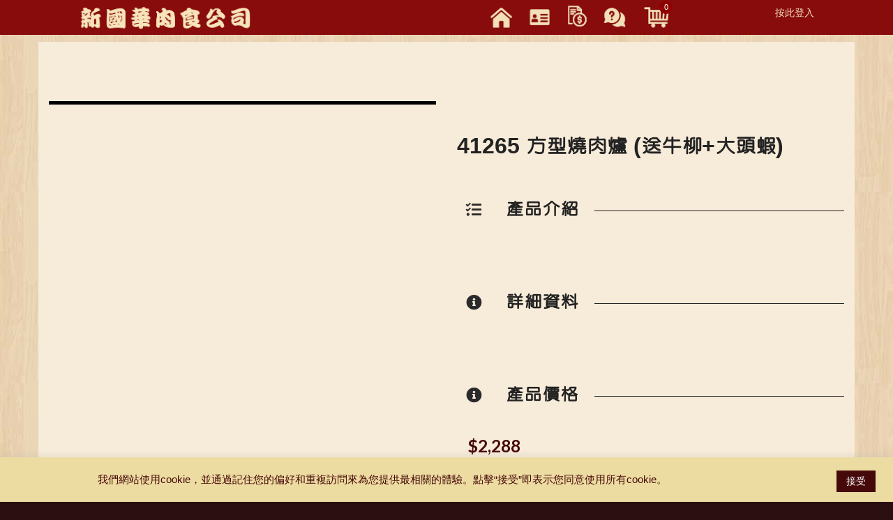

--- FILE ---
content_type: text/html; charset=UTF-8
request_url: https://nkwmeat.com/product/41265-%E6%96%B9%E5%9E%8B%E7%87%92%E8%82%89%E7%88%90-%E9%80%81%E7%89%9B%E6%9F%B3%E5%A4%A7%E9%A0%AD%E8%9D%A6/
body_size: 28018
content:
<!DOCTYPE html>
<html lang="zh-TW">

<head>
	<meta charset="UTF-8">
	<meta name="viewport" content="width=device-width, initial-scale=1, maximum-scale=1">
	<link rel="profile" href="http://gmpg.org/xfn/11">
	<link rel="pingback" href="https://nkwmeat.com/xmlrpc.php">
	
	<title>41265 方型燒肉爐 (送牛柳+大頭蝦) &#8211; NKW</title>
<link rel='dns-prefetch' href='//maps.googleapis.com' />
<link rel='dns-prefetch' href='//www.googletagmanager.com' />
<link rel='dns-prefetch' href='//fonts.googleapis.com' />
<link rel='dns-prefetch' href='//s.w.org' />
<link rel="alternate" type="application/rss+xml" title="訂閱《NKW》&raquo; 資訊提供" href="https://nkwmeat.com/feed/" />
<link rel="alternate" type="application/rss+xml" title="訂閱《NKW》&raquo; 留言的資訊提供" href="https://nkwmeat.com/comments/feed/" />
		<script type="text/javascript">
			window._wpemojiSettings = {"baseUrl":"https:\/\/s.w.org\/images\/core\/emoji\/13.0.1\/72x72\/","ext":".png","svgUrl":"https:\/\/s.w.org\/images\/core\/emoji\/13.0.1\/svg\/","svgExt":".svg","source":{"concatemoji":"https:\/\/nkwmeat.com\/wp-includes\/js\/wp-emoji-release.min.js?ver=5.6.16"}};
			!function(e,a,t){var n,r,o,i=a.createElement("canvas"),p=i.getContext&&i.getContext("2d");function s(e,t){var a=String.fromCharCode;p.clearRect(0,0,i.width,i.height),p.fillText(a.apply(this,e),0,0);e=i.toDataURL();return p.clearRect(0,0,i.width,i.height),p.fillText(a.apply(this,t),0,0),e===i.toDataURL()}function c(e){var t=a.createElement("script");t.src=e,t.defer=t.type="text/javascript",a.getElementsByTagName("head")[0].appendChild(t)}for(o=Array("flag","emoji"),t.supports={everything:!0,everythingExceptFlag:!0},r=0;r<o.length;r++)t.supports[o[r]]=function(e){if(!p||!p.fillText)return!1;switch(p.textBaseline="top",p.font="600 32px Arial",e){case"flag":return s([127987,65039,8205,9895,65039],[127987,65039,8203,9895,65039])?!1:!s([55356,56826,55356,56819],[55356,56826,8203,55356,56819])&&!s([55356,57332,56128,56423,56128,56418,56128,56421,56128,56430,56128,56423,56128,56447],[55356,57332,8203,56128,56423,8203,56128,56418,8203,56128,56421,8203,56128,56430,8203,56128,56423,8203,56128,56447]);case"emoji":return!s([55357,56424,8205,55356,57212],[55357,56424,8203,55356,57212])}return!1}(o[r]),t.supports.everything=t.supports.everything&&t.supports[o[r]],"flag"!==o[r]&&(t.supports.everythingExceptFlag=t.supports.everythingExceptFlag&&t.supports[o[r]]);t.supports.everythingExceptFlag=t.supports.everythingExceptFlag&&!t.supports.flag,t.DOMReady=!1,t.readyCallback=function(){t.DOMReady=!0},t.supports.everything||(n=function(){t.readyCallback()},a.addEventListener?(a.addEventListener("DOMContentLoaded",n,!1),e.addEventListener("load",n,!1)):(e.attachEvent("onload",n),a.attachEvent("onreadystatechange",function(){"complete"===a.readyState&&t.readyCallback()})),(n=t.source||{}).concatemoji?c(n.concatemoji):n.wpemoji&&n.twemoji&&(c(n.twemoji),c(n.wpemoji)))}(window,document,window._wpemojiSettings);
		</script>
		<style type="text/css">
img.wp-smiley,
img.emoji {
	display: inline !important;
	border: none !important;
	box-shadow: none !important;
	height: 1em !important;
	width: 1em !important;
	margin: 0 .07em !important;
	vertical-align: -0.1em !important;
	background: none !important;
	padding: 0 !important;
}
</style>
	<link rel='stylesheet' id='wp-block-library-css'  href='https://nkwmeat.com/wp-includes/css/dist/block-library/style.min.css?ver=5.6.16' type='text/css' media='all' />
<link rel='stylesheet' id='contact-form-7-css'  href='https://nkwmeat.com/wp-content/plugins/contact-form-7/includes/css/styles.css?ver=5.3.1' type='text/css' media='all' />
<link rel='stylesheet' id='cookie-law-info-css'  href='https://nkwmeat.com/wp-content/plugins/cookie-law-info/public/css/cookie-law-info-public.css?ver=2.0.6' type='text/css' media='all' />
<link rel='stylesheet' id='cookie-law-info-gdpr-css'  href='https://nkwmeat.com/wp-content/plugins/cookie-law-info/public/css/cookie-law-info-gdpr.css?ver=2.0.6' type='text/css' media='all' />
<link rel='stylesheet' id='gmw-frontend-css'  href='https://nkwmeat.com/wp-content/plugins/geo-my-wp/assets/css/gmw.frontend.min.css?ver=3.6' type='text/css' media='all' />
<link rel='stylesheet' id='pofw_product_options-css'  href='https://nkwmeat.com/wp-content/plugins/product-options-for-woocommerce/view/frontend/web/product/main.css?ver=5.6.16' type='text/css' media='all' />
<link rel='stylesheet' id='dashicons-css'  href='https://nkwmeat.com/wp-includes/css/dashicons.min.css?ver=5.6.16' type='text/css' media='all' />
<link rel='stylesheet' id='slick-twist-css'  href='https://nkwmeat.com/wp-content/plugins/twist-cc/assets/slick-theme.css?ver=1.3' type='text/css' media='all' />
<link rel='stylesheet' id='twist-css'  href='https://nkwmeat.com/wp-content/plugins/twist-cc/assets/twist.css?ver=1.3' type='text/css' media='all' />
<link rel='stylesheet' id='wpbforwpbakery-main-css'  href='https://nkwmeat.com/wp-content/plugins/wc-builder-pro//assets/css/main.css?ver=5.6.16' type='text/css' media='all' />
<style id='wpbforwpbakery-main-inline-css' type='text/css'>

   			.wpbforwpbakerypro_archive .vc_row.wpb_row.vc_row-fluid,
   			.wpbforwpbakery-single-product .vc_row.wpb_row.vc_row-fluid,
   			.wpbforwpbakerypro-page-template .vc_row.wpb_row.vc_row-fluid{
   				max-width: 1170px;
   				margin: 0 auto;
   			}
   			.wpbforwpbakerypro_archive .vc_row.wpb_row.vc_row-fluid[data-vc-full-width='true'],
   			.wpbforwpbakery-single-product .vc_row.wpb_row.vc_row-fluid[data-vc-full-width='true'],
   			.wpbforwpbakerypro-page-template .vc_row.wpb_row.vc_row-fluid[data-vc-full-width='true']{
				max-width:100%;
   			}
   	   
</style>
<link rel='stylesheet' id='woocommerce-smallscreen-css'  href='https://nkwmeat.com/wp-content/plugins/woocommerce/assets/css/woocommerce-smallscreen.css?ver=4.8.0' type='text/css' media='only screen and (max-width: 768px)' />
<style id='woocommerce-inline-inline-css' type='text/css'>
.woocommerce form .form-row .required { visibility: visible; }
</style>
<link rel='stylesheet' id='xs-front-style-css'  href='https://nkwmeat.com/wp-content/plugins/wp-social/assets/css/frontend.css?ver=3.0.4' type='text/css' media='all' />
<link rel='stylesheet' id='xs_login_font_login_css-css'  href='https://nkwmeat.com/wp-content/plugins/wp-social/assets/css/font-icon.css?ver=3.0.4' type='text/css' media='all' />
<link rel='stylesheet' id='xoo-cp-style-css'  href='https://nkwmeat.com/wp-content/plugins/added-to-cart-popup-woocommerce/assets/css/xoo-cp-style.css?ver=1.5' type='text/css' media='all' />
<style id='xoo-cp-style-inline-css' type='text/css'>
td.xoo-cp-pqty{
			    min-width: 120px;
			}
			.xoo-cp-container{
				max-width: 650px;
			}
			.xcp-btn{
				background-color: #460909;
				color: #ffffff;
				font-size: 14px;
				border-radius: 5px;
				border: 1px solid #460909;
			}
			.xcp-btn:hover{
				color: #ffffff;
			}
			td.xoo-cp-pimg{
				width: 20%;
			}
			table.xoo-cp-pdetails , table.xoo-cp-pdetails tr{
				border: 0!important;
			}
			table.xoo-cp-pdetails td{
				border-style: solid;
				border-width: 0px;
				border-color: #ebe9eb;
			}
</style>
<link rel='stylesheet' id='butcherhatti-body-font-css'  href='https://fonts.googleapis.com/css?family=Lato%3A100%2C400%2C700&#038;ver=5.6.16' type='text/css' media='all' />
<link rel='stylesheet' id='butcherhatti-menu-font-css'  href='https://fonts.googleapis.com/css?family=Dancing+Script%3A400%2C700&#038;ver=5.6.16' type='text/css' media='all' />
<link rel='stylesheet' id='themelooper_theme_google_font-css'  href='https://fonts.googleapis.com/css?family=Montserrat%3A100%7CLato%3A100%7COpen+Sans%3A300&#038;subset=latin%2Clatin-ext' type='text/css' media='all' />
<link rel='stylesheet' id='genericons-css'  href='https://nkwmeat.com/wp-content/themes/butcherhatti/genericons/genericons.css?ver=1.0' type='text/css' media='all' />
<link rel='stylesheet' id='butcherhatti-theme-style-css'  href='https://nkwmeat.com/wp-content/themes/butcherhatti/style.css?ver=1.0' type='text/css' media='all' />
<link rel='stylesheet' id='bootstrap-css'  href='https://nkwmeat.com/wp-content/themes/butcherhatti/css/bootstrap.css?ver=1.0' type='text/css' media='all' />
<link rel='stylesheet' id='font-awesome-css'  href='https://nkwmeat.com/wp-content/themes/butcherhatti/css/font-awesome/css/font-awesome.min.css?ver=1.0' type='text/css' media='all' />
<link rel='stylesheet' id='butcherhatti_responsive-css'  href='https://nkwmeat.com/wp-content/themes/butcherhatti/css/responsive.css?ver=1.0' type='text/css' media='all' />
<link rel='stylesheet' id='owl-carousel-css'  href='https://nkwmeat.com/wp-content/themes/butcherhatti/css/owl.carousel.css?ver=1.0' type='text/css' media='all' />
<link rel='stylesheet' id='bxslider-css'  href='https://nkwmeat.com/wp-content/themes/butcherhatti/css/bxslider.css?ver=1.0' type='text/css' media='all' />
<link rel='stylesheet' id='prettyphoto-css'  href='https://nkwmeat.com/wp-content/plugins/js_composer/assets/lib/prettyphoto/css/prettyPhoto.min.css?ver=6.2.0' type='text/css' media='all' />
<link rel='stylesheet' id='butcherhatti-color-css'  href='https://nkwmeat.com/wp-content/themes/butcherhatti/css/color.css?ver=1.0' type='text/css' media='all' />
<link rel='stylesheet' id='owl-animate-css'  href='https://nkwmeat.com/wp-content/themes/butcherhatti/css/animate.css?ver=1.0' type='text/css' media='all' />
<link rel='stylesheet' id='woo-style-css'  href='https://nkwmeat.com/wp-content/themes/butcherhatti/css/woo-style.css?ver=1.0' type='text/css' media='all' />
<link rel='stylesheet' id='selectize-css-css'  href='https://nkwmeat.com/wp-content/themes/butcherhatti/css/selectize.css?ver=1.0' type='text/css' media='all' />
<link rel='stylesheet' id='wqpmb-style-css'  href='https://nkwmeat.com/wp-content/plugins/wc-quantity-plus-minus-button/assets/css/style.css?ver=1.0.0' type='text/css' media='all' />
<link rel='stylesheet' id='um_crop-css'  href='https://nkwmeat.com/wp-content/plugins/ultimate-member/assets/css/um-crop.css?ver=2.7.0' type='text/css' media='all' />
<link rel='stylesheet' id='um_modal-css'  href='https://nkwmeat.com/wp-content/plugins/ultimate-member/assets/css/um-modal.css?ver=2.7.0' type='text/css' media='all' />
<link rel='stylesheet' id='um_ui-css'  href='https://nkwmeat.com/wp-content/plugins/ultimate-member/assets/libs/jquery-ui/jquery-ui.min.css?ver=1.12.1' type='text/css' media='all' />
<link rel='stylesheet' id='um_tipsy-css'  href='https://nkwmeat.com/wp-content/plugins/ultimate-member/assets/libs/tipsy/tipsy.min.css?ver=1.0.0a' type='text/css' media='all' />
<link rel='stylesheet' id='um_raty-css'  href='https://nkwmeat.com/wp-content/plugins/ultimate-member/assets/libs/raty/um-raty.min.css?ver=2.6.0' type='text/css' media='all' />
<link rel='stylesheet' id='um_fonticons_ii-css'  href='https://nkwmeat.com/wp-content/plugins/ultimate-member/assets/libs/legacy/fonticons/fonticons-ii.min.css?ver=2.7.0' type='text/css' media='all' />
<link rel='stylesheet' id='um_fonticons_fa-css'  href='https://nkwmeat.com/wp-content/plugins/ultimate-member/assets/libs/legacy/fonticons/fonticons-fa.min.css?ver=2.7.0' type='text/css' media='all' />
<link rel='stylesheet' id='select2-css'  href='https://nkwmeat.com/wp-content/plugins/ultimate-member/assets/libs/select2/select2.min.css?ver=4.0.13' type='text/css' media='all' />
<link rel='stylesheet' id='um_styles-css'  href='https://nkwmeat.com/wp-content/plugins/ultimate-member/assets/css/um-styles.css?ver=2.7.0' type='text/css' media='all' />
<link rel='stylesheet' id='um_profile-css'  href='https://nkwmeat.com/wp-content/plugins/ultimate-member/assets/css/um-profile.css?ver=2.7.0' type='text/css' media='all' />
<link rel='stylesheet' id='um_account-css'  href='https://nkwmeat.com/wp-content/plugins/ultimate-member/assets/css/um-account.css?ver=2.7.0' type='text/css' media='all' />
<link rel='stylesheet' id='um_misc-css'  href='https://nkwmeat.com/wp-content/plugins/ultimate-member/assets/css/um-misc.css?ver=2.7.0' type='text/css' media='all' />
<link rel='stylesheet' id='um_fileupload-css'  href='https://nkwmeat.com/wp-content/plugins/ultimate-member/assets/css/um-fileupload.css?ver=2.7.0' type='text/css' media='all' />
<link rel='stylesheet' id='um_datetime-css'  href='https://nkwmeat.com/wp-content/plugins/ultimate-member/assets/css/pickadate/default.css?ver=2.7.0' type='text/css' media='all' />
<link rel='stylesheet' id='um_datetime_date-css'  href='https://nkwmeat.com/wp-content/plugins/ultimate-member/assets/css/pickadate/default.date.css?ver=2.7.0' type='text/css' media='all' />
<link rel='stylesheet' id='um_datetime_time-css'  href='https://nkwmeat.com/wp-content/plugins/ultimate-member/assets/css/pickadate/default.time.css?ver=2.7.0' type='text/css' media='all' />
<link rel='stylesheet' id='um_scrollbar-css'  href='https://nkwmeat.com/wp-content/plugins/ultimate-member/assets/css/simplebar.css?ver=2.7.0' type='text/css' media='all' />
<link rel='stylesheet' id='um_responsive-css'  href='https://nkwmeat.com/wp-content/plugins/ultimate-member/assets/css/um-responsive.css?ver=2.7.0' type='text/css' media='all' />
<link rel='stylesheet' id='um_default_css-css'  href='https://nkwmeat.com/wp-content/plugins/ultimate-member/assets/css/um-old-default.css?ver=2.7.0' type='text/css' media='all' />
<script type='text/javascript' src='https://nkwmeat.com/wp-includes/js/jquery/jquery.min.js?ver=3.5.1' id='jquery-core-js'></script>
<script type='text/javascript' src='https://nkwmeat.com/wp-includes/js/jquery/jquery-migrate.min.js?ver=3.3.2' id='jquery-migrate-js'></script>
<script type='text/javascript' id='cookie-law-info-js-extra'>
/* <![CDATA[ */
var Cli_Data = {"nn_cookie_ids":[],"cookielist":[],"non_necessary_cookies":[],"ccpaEnabled":"","ccpaRegionBased":"","ccpaBarEnabled":"","strictlyEnabled":["necessary","obligatoire"],"ccpaType":"gdpr","js_blocking":"1","custom_integration":"","triggerDomRefresh":"","secure_cookies":""};
var cli_cookiebar_settings = {"animate_speed_hide":"500","animate_speed_show":"500","background":"#eddca1","border":"#b1a6a6c2","border_on":"","button_1_button_colour":"#460909","button_1_button_hover":"#380707","button_1_link_colour":"#fffffff","button_1_as_button":"1","button_1_new_win":"","button_2_button_colour":"#333","button_2_button_hover":"#292929","button_2_link_colour":"#444","button_2_as_button":"","button_2_hidebar":"","button_3_button_colour":"#3566bb","button_3_button_hover":"#2a5296","button_3_link_colour":"#fff","button_3_as_button":"1","button_3_new_win":"","button_4_button_colour":"#000","button_4_button_hover":"#000000","button_4_link_colour":"#333333","button_4_as_button":"","button_7_button_colour":"#61a229","button_7_button_hover":"#4e8221","button_7_link_colour":"#fff","button_7_as_button":"1","button_7_new_win":"","font_family":"inherit","header_fix":"","notify_animate_hide":"1","notify_animate_show":"","notify_div_id":"#cookie-law-info-bar","notify_position_horizontal":"right","notify_position_vertical":"bottom","scroll_close":"","scroll_close_reload":"","accept_close_reload":"","reject_close_reload":"","showagain_tab":"","showagain_background":"#fff","showagain_border":"#000","showagain_div_id":"#cookie-law-info-again","showagain_x_position":"100px","text":"#460909","show_once_yn":"","show_once":"10000","logging_on":"","as_popup":"","popup_overlay":"1","bar_heading_text":"","cookie_bar_as":"banner","popup_showagain_position":"bottom-right","widget_position":"left"};
var log_object = {"ajax_url":"https:\/\/nkwmeat.com\/wp-admin\/admin-ajax.php"};
/* ]]> */
</script>
<script type='text/javascript' src='https://nkwmeat.com/wp-content/plugins/cookie-law-info/public/js/cookie-law-info-public.js?ver=2.0.6' id='cookie-law-info-js'></script>
<script type='text/javascript' src='https://maps.googleapis.com/maps/api/js?region=HK&#038;libraries=places&#038;key=AIzaSyCm0nOxpW6sNpmL2jR4rtneCxhuZDV1Zm8&#038;language=zh-TW&#038;ver=3.6' id='google-maps-js'></script>
<script type='text/javascript' src='https://nkwmeat.com/wp-content/plugins/location-picker/map.js?ver=5.6.16' id='mapjs-js'></script>
<script type='text/javascript' src='https://nkwmeat.com/wp-includes/js/jquery/ui/core.min.js?ver=1.12.1' id='jquery-ui-core-js'></script>
<script type='text/javascript' src='https://nkwmeat.com/wp-content/plugins/product-options-for-woocommerce/view/frontend/web/product/main.js?ver=5.6.16' id='pofw_product_options-js'></script>
<script type='text/javascript' src='https://nkwmeat.com/wp-content/plugins/twist-cc/assets/slick.min.js?ver=1.3' id='slick-js-js'></script>
<script type='text/javascript' src='https://nkwmeat.com/wp-content/plugins/twist-cc/assets/venobox.min.js?ver=1.3' id='venobox-js-js'></script>
<script type='text/javascript' src='https://nkwmeat.com/wp-content/plugins/woocommerce/assets/js/jquery-blockui/jquery.blockUI.min.js?ver=2.70' id='jquery-blockui-js'></script>
<script type='text/javascript' id='wc-add-to-cart-js-extra'>
/* <![CDATA[ */
var wc_add_to_cart_params = {"ajax_url":"\/wp-admin\/admin-ajax.php","wc_ajax_url":"\/?wc-ajax=%%endpoint%%","i18n_view_cart":"\u67e5\u770b\u8cfc\u7269\u8eca","cart_url":"https:\/\/nkwmeat.com\/cart\/","is_cart":"","cart_redirect_after_add":"no"};
/* ]]> */
</script>
<script type='text/javascript' src='https://nkwmeat.com/wp-content/plugins/woocommerce/assets/js/frontend/add-to-cart.min.js?ver=4.8.0' id='wc-add-to-cart-js'></script>
<script type='text/javascript' id='xs_front_main_js-js-extra'>
/* <![CDATA[ */
var rest_config = {"rest_url":"https:\/\/nkwmeat.com\/wp-json\/","nonce":"7488841b48","insta_enabled":""};
/* ]]> */
</script>
<script type='text/javascript' src='https://nkwmeat.com/wp-content/plugins/wp-social/assets/js/front-main.js?ver=3.0.4' id='xs_front_main_js-js'></script>
<script type='text/javascript' src='https://nkwmeat.com/wp-content/plugins/js_composer/assets/js/vendors/woocommerce-add-to-cart.js?ver=6.2.0' id='vc_woocommerce-add-to-cart-js-js'></script>
<script type='text/javascript' id='xs_social_custom-js-extra'>
/* <![CDATA[ */
var rest_api_conf = {"siteurl":"https:\/\/nkwmeat.com","nonce":"7488841b48","root":"https:\/\/nkwmeat.com\/wp-json\/"};
var wsluFrontObj = {"resturl":"https:\/\/nkwmeat.com\/wp-json\/","rest_nonce":"7488841b48"};
/* ]]> */
</script>
<script type='text/javascript' src='https://nkwmeat.com/wp-content/plugins/wp-social/assets/js/social-front.js?ver=5.6.16' id='xs_social_custom-js'></script>

<!-- Google Analytics snippet added by Site Kit -->
<script type='text/javascript' src='https://www.googletagmanager.com/gtag/js?id=UA-210518278-1' id='google_gtagjs-js' async></script>
<script type='text/javascript' id='google_gtagjs-js-after'>
window.dataLayer = window.dataLayer || [];function gtag(){dataLayer.push(arguments);}
gtag('set', 'linker', {"domains":["nkwmeat.com"]} );
gtag("js", new Date());
gtag("set", "developer_id.dZTNiMT", true);
gtag("config", "UA-210518278-1", {"anonymize_ip":true});
gtag("config", "G-TE3C10RREM");
</script>

<!-- End Google Analytics snippet added by Site Kit -->
<script type='text/javascript' src='https://nkwmeat.com/wp-content/plugins/ultimate-member/assets/js/um-gdpr.min.js?ver=2.7.0' id='um-gdpr-js'></script>
<script type='text/javascript' id='alg-wc-checkout-files-upload-ajax-js-extra'>
/* <![CDATA[ */
var ajax_object = {"ajax_url":"https:\/\/nkwmeat.com\/wp-admin\/admin-ajax.php"};
var alg_wc_checkout_files_upload = {"max_file_size":"734003.2","max_file_size_exceeded_message":"\u4e0a\u50b3\u5716\u7247\u6a94\u6848\u5927\u5c0f\u9650\u5236\uff1a 0.7 MB.","progress_bar_enabled":""};
/* ]]> */
</script>
<script type='text/javascript' src='https://nkwmeat.com/wp-content/plugins/checkout-files-upload-woocommerce/includes/js/alg-wc-checkout-files-upload-ajax.js?ver=2.0.3' id='alg-wc-checkout-files-upload-ajax-js'></script>
<link rel="https://api.w.org/" href="https://nkwmeat.com/wp-json/" /><link rel="alternate" type="application/json" href="https://nkwmeat.com/wp-json/wp/v2/product/113205" /><link rel="EditURI" type="application/rsd+xml" title="RSD" href="https://nkwmeat.com/xmlrpc.php?rsd" />
<link rel="wlwmanifest" type="application/wlwmanifest+xml" href="https://nkwmeat.com/wp-includes/wlwmanifest.xml" /> 
<meta name="generator" content="WordPress 5.6.16" />
<meta name="generator" content="WooCommerce 4.8.0" />
<link rel="canonical" href="https://nkwmeat.com/product/41265-%e6%96%b9%e5%9e%8b%e7%87%92%e8%82%89%e7%88%90-%e9%80%81%e7%89%9b%e6%9f%b3%e5%a4%a7%e9%a0%ad%e8%9d%a6/" />
<link rel='shortlink' href='https://nkwmeat.com/?p=113205' />
<link rel="alternate" type="application/json+oembed" href="https://nkwmeat.com/wp-json/oembed/1.0/embed?url=https%3A%2F%2Fnkwmeat.com%2Fproduct%2F41265-%25e6%2596%25b9%25e5%259e%258b%25e7%2587%2592%25e8%2582%2589%25e7%2588%2590-%25e9%2580%2581%25e7%2589%259b%25e6%259f%25b3%25e5%25a4%25a7%25e9%25a0%25ad%25e8%259d%25a6%2F" />
<link rel="alternate" type="text/xml+oembed" href="https://nkwmeat.com/wp-json/oembed/1.0/embed?url=https%3A%2F%2Fnkwmeat.com%2Fproduct%2F41265-%25e6%2596%25b9%25e5%259e%258b%25e7%2587%2592%25e8%2582%2589%25e7%2588%2590-%25e9%2580%2581%25e7%2589%259b%25e6%259f%25b3%25e5%25a4%25a7%25e9%25a0%25ad%25e8%259d%25a6%2F&#038;format=xml" />
<meta name="generator" content="Site Kit by Google 1.50.0" /><style type='text/css' id='wqpmb_internal_css'>.qib-button-wrapper button.qib-button,.qib-button-wrapper .quantity input.input-text.qty.text{
}</style>		<style type="text/css">
			.um_request_name {
				display: none !important;
			}
		</style>
		
<style>
.dgwt-topbar.dgwt-wcas-has-submit
	{
		visibility: hidden;
	}
</style>
<meta name="facebook-domain-verification" content="e8hp74qbzb92xwf4b26ifj68580nw7" />
<script type="text/javascript">
	function isFacebookApp() {
        var ua = navigator.userAgent || navigator.vendor || window.opera;
        return (ua.indexOf("FBAN") > -1) || (ua.indexOf("FBAV") > -1);
    } 
		 jQuery( function($){
    if(isFacebookApp()){
		alert('您正在使用facebook內建瀏覽器, 為確保您能順暢瀏覽本網站,請點擊右下角 [....] -> "以瀏覽器開啟"');
         // fade in notice bar when detect Facebook in-app browser
		 var fb_notice='div[class="notice-bar"]';
         $(fb_notice).fadeIn();

    }
			  });
</script>
	<script type="text/javascript">
		var timeout;
 
jQuery( function( $ ) {
	$('.woocommerce').on('change', 'input.qty', function(){
 
		if ( timeout !== undefined ) {
			clearTimeout( timeout );
		}
 
		timeout = setTimeout(function() {
			$("[name='update_cart']").trigger("click");
		}, 1000 ); // 1 second delay, half a second (500) seems comfortable too
 
	});
} );

	</script>

	<style>

	.cart-subtotal{
		display:none;
	}
	/*.dgwt-topbar.dgwt-wcas-has-submit
	{
		    visibility: hidden;
	}
*/
</style>
	<noscript><style>.woocommerce-product-gallery{ opacity: 1 !important; }</style></noscript>
	<meta name="generator" content="Powered by WPBakery Page Builder - drag and drop page builder for WordPress."/>
<style type="text/css">#nav li a{font-family:"Open Sans",sans-serif;}#nav li a{font-family:"Open Sans",sans-serif;}body h1{font-family:"Open Sans",sans-serif;}body h2{font-family:"Open Sans",sans-serif;}body h3{font-family:"Open Sans",sans-serif;}body h4{font-family:"Open Sans",sans-serif;}body h5{font-family:"Open Sans",sans-serif;}body h6{font-family:"Open Sans",sans-serif;}body p{color:#777777}#nav li a{color:#fff;}body h1{color:#fff;}body h2{color:#222222;}body h3{color:#222222;}body h4{color:#fff;}body h5{color:#fff;}body h6{color:#fff;}</style><style id="stylesheet">::selection {

			background: ; /* Safari */

			color:#fff;

		}
		::-moz-selection {

			background: ; /* Firefox */

			color:#fff;

		}.head-top, .head-top .right-side .dropdown-menu, .team-box:hover .text-col, .footer-section-2, .product-detail .nav > li > a:hover, .product-detail .nav > li > a:focus, .product-detail .nav-tabs > li.active > a, .product-detail .nav-tabs > li.active > a:hover, .product-detail .nav-tabs > li.active > a:focus, .outlet-detail .mCS-3d-thick-dark.mCSB_scrollTools .mCSB_dragger .mCSB_dragger_bar, .outlet-detail .mCS-3d-thick.mCSB_scrollTools .mCSB_dragger .mCSB_dragger_bar, .gallery-section a.load:hover, #nav li ul li a:before, .cart-holder .number, #footer .wpcf7-form input[type="submit"], .bx-framework-slider .bx-wrapper .bx-pager.bx-default-pager a:hover, .bx-framework-slider .bx-wrapper .bx-pager.bx-default-pager a.active, .blog-post-holder .slide .caption .holder a.bx_post_slider_btn, .blog-post-holder .bx-wrapper .bx-pager.bx-default-pager a:hover, .blog-post-holder .bx-wrapper .bx-pager.bx-default-pager a.active, #home-slider .caption .holder a.post_slider_btn, #main-woo .products .add_to_cart_button, span.onsale, #main-woo .products .added_to_cart, .woocommerce .button, #commentform .submit, .cart-holder .number, .cart-listed ul li .wc-forward, .menu-slider .owl-theme .owl-dots .owl-dot.active span, .menu-slider .owl-theme .owl-dots .owl-dot:hover span, .blog-section .post-box a.btn-readmore, .pagination-box .page-numbers.current, .blog-section .post-box .comment-box .comment-reply-link

		{
			background:; 

		}.cart-holder .fa, .menu-footer-menu-container ul li a:hover, .product-section .product-box .thumb span.pro-price.strikeout, body h2 span, #main-woo .products li span.price del, .woocommerce-pagination .page-numbers li, .woocommerce-pagination .page-numbers li a, .woocommerce a.remove, .lost_password a, .lost_password a:hover, .type-product .summary.entry-summary del, .type-product .summary.entry-summary del span, .product_meta a, #main-woo .products li span.price del span, .woocommerce-LoopProduct-link a:hover h3, .popular-post-widget .text-col span.date, .cart-holder .cart_list li a:hover, .menu-items .menu-box .menu-price, .menu-list ul li span, .pagination-box .pagination > li > a, .pagination-box .pagination-box .pagination > li > span, .pagination-box .pagination > li > a, .pagination-box .pagination > li > span, .blog-section .post-box .comment-box .comment-metadata a, .head-top .right-side button, #banner .caption h1 span, #nav li.active ul li a, .head-row-2 .navbar-inverse .navbar-nav > .active > a, .head-row-2  .navbar-inverse .navbar-nav > .active > a:hover, .head-row-2  .navbar-inverse .navbar-nav > .active > a:focus, strong.subheading, .team-box .text-col h3, .team-social li a:hover, .team-box:hover .team-social li a:hover, .title-box strong.title, .footer-social li a:hover, .footer-menu ul li a:hover, #inner-banner h1 span, .coming-soon h1 span, .outlet-box:hover a.loaction, .outlet-detail .nav-tabs > li > a, .outlet-detail strong.email a, #filter li a:hover, #filter .current, #filter li a.selected, .rate-list .text-col ul li:hover
		{
	
			color:; 

		}a.btn-style-1, .footer-box form input[type="submit"], .newsletter form input[type="submit"]:hover
		{

			background-color:; 

		}.rate-list .left-box, .team-social, .team-social li a:hover, .number-box
		{

			border-color:; 

		}</style><link rel="icon" href="https://nkwmeat.com/wp-content/uploads/2020/06/cropped-nkw_logo_fin-150x150-1-32x32.png" sizes="32x32" />
<link rel="icon" href="https://nkwmeat.com/wp-content/uploads/2020/06/cropped-nkw_logo_fin-150x150-1-192x192.png" sizes="192x192" />
<link rel="apple-touch-icon" href="https://nkwmeat.com/wp-content/uploads/2020/06/cropped-nkw_logo_fin-150x150-1-180x180.png" />
<meta name="msapplication-TileImage" content="https://nkwmeat.com/wp-content/uploads/2020/06/cropped-nkw_logo_fin-150x150-1-270x270.png" />
		<style type="text/css" id="wp-custom-css">
				/*Checkout special*/
	label.redtext{
		color:red!important;
		font-size:22px;
	}
	

/*ALL - Header bar customization*/

@font-face {
    font-family: HanWangHeiHeavy;  
    src: url(https://nkwmeat.com/wp-content/fonts/wt034.ttf);  
}

/*Cat page inner banner*/
	 #inner-banner {                          display: block;                        margin-top: 80px;
	}     
#inner-banner h1{
	margin:20px 0;
}


/*Width to set display mobile header menu*/

@media (min-width: 768px) {
    .navbar-collapse.collapse {
        display: none!important;
    }
}


/*ALL - Header Bar fixed & BG Color */


/*Search bar within Topbar*/

.dgwt-topbar {
    margin-top: -50px;
    margin-left: 50px;
    margin-right: 100px;
    max-width: 300px;
    display: inline-block;
}

.dgwt-wcas-search-submit-topbar {
    overflow: visible;
    position: absolute;
    border: 0;
    padding: 0;
    margin: 0;
    cursor: pointer;
    height: 40px;
    min-width: 50px;
    line-height: 100%;
    min-height: 100%;
    right: 0;
    left: auto;
    top: 0;
    bottom: auto;
    padding: 0 15px;
    color: #460909;
    background-color: #f4e4c0;
    border-radius: 0 2px 2px 0;
    -webkit-border-radius: 0 2px 2px 0;
    text-shadow: 0 -1px 0 rgba(0, 0, 0, .3);
    -webkit-box-shadow: none;
    box-shadow: none;
    -webkit-appearance: none;
}


/*Menu activation height*/

.col-all,
.col-all-before {
    height: 50px;
}


/*Deafult header height*/

.head-top {
    position: fixed;
    height: 50px;
    background: #880c0c;
}


/*Header logo width*/

.header-logo {
    width: 250px;
    float: left;
		margin-left:42px;
}


/*Header menu icon (except cart icon) position*/

.header-menu {
    width: 50px;
}

.loginout {
    position: absolute;
    right: 5%;
    top: 15%;
    color: #f4e4c0;
}

.loginout a {
    color: #f4e4c0;
}

.desktopd {
    display: inline-block;
}


/*Cart icon color*/

.cart-holder .fa {
    color: #f2e0b8;
    background: none;
    padding-right: 20px;
}


/*Cart Button CSS*/

a.button.checkout.wc-forward {
    background: #460909;
    display: inline-block;
    font: 300 13px/13px "Open Sans", sans-serif;
    padding: 12px 16px;
    position: relative;
    text-align: center;
    text-decoration: none;
    text-transform: uppercase;
    z-index: 11;
    float: none;
    margin: 0 0 0 5px;
    color: #fff;
    border-radius: 0.6em;
}


/*dropdown cart*/


.cartmenu:hover + .dropdown-menu{
	display:block;
}

/*Blog Css*/

/*Blog image by postshow*/
.sp-pcp-post .sp-pcp-post-thumb-area img {
display:block;
max-width: 85%;
margin-left: auto!important;
margin-right: auto!important;
border-radius:1.2em;
margin-top:5px;
}

/*Blog title and content by postshow*/
.sp-pcp-title , .sp-pcp-post-content{
	padding:5px;
}




	
.blog-section{
	margin-top:80px;
	margin-bottom:80px;
}
.post-box .img-frame{
	margin-top:20px;
}
.blog-section .post-box .img-frame:hover img {
opacity:unset;
transform: unset;
-moz-transform: unset;
-webkit-transform: unset;
}

.bloghr{
	border:solid 1px #460909;
}

/*Single Blog title and layout*/
.blog-table td, .blog-table{
	border:none;
}
.blog-table-title{
	font-size:32px;
	font-weight:bold;
	line-height:30px;
}

.blog-table-title a:hover{
color:#900;
	text-decoration:none;
	cursor:default;
}
.blog-table-date{
	font-size:20px;
	line-height:18px;
	color:#222;
	cursor:default;
}

.blog-table-td-thumbnail {
	width:15%;
}
.blog-table-td-title {
	width:85%;
}
/*back btn*/
.blog-botton{
	border-radius: 1em;
  margin-top: -30px;
  padding: 5px 5px;
	color:#fff;
}


/*New Category food title fonts*/

#cat_title{
font: italic 700 100px/100px "HanWangHeiHeavy",sans-serif!important;
color: #fff!important;
margin: 0 0 20px;
}


/*New desktop menu in main page*/

/*Product menu fonts*/
.menu_title {
font: 500 30px/36px "HanWangHeiHeavy", sans-serif;
color: #000;
margin-left: 38px;
margin-bottom:22px;
}


#menu-category-1 .menu-item-68803 ul, #menu-category-1 .menu-item-68804 ul, #menu-category-1 .menu-item-68812 ul{
	display:none;
}
#menu-category-1 .menu-item-68803:hover > ul, #menu-category-1 .menu-item-68804:hover > ul, #menu-category-1 .menu-item-68812:hover > ul{
	display:block;
}

#menu-category-1 a{
 font: 500 28px/36px "HanWangHeiHeavy", sans-serif; 
color: #222;
}
#menu-category-1 .sub-menu a{
 font: 500 24px/28px "HanWangHeiHeavy", sans-serif; 

}

@media only screen and (max-width: 992px) {
	.menu_title {
font: 500 24px/24px "HanWangHeiHeavy", sans-serif;
color: #000;
margin-left: 8px;
}
	
	#menu-category-1 a{
 font: 400 18px/24px "HanWangHeiHeavy", sans-serif; 
color: #222;
		margin-left: -20px;
}
	
	
	

	
	
}
	


/*Predefined Mobile -  Dropdown Menu*/


/*Menu Button for Mobile Menu*/

.headtop-menu-btn {
    z-index: -1;
    position: absolute;
   left: 0px;
    top: 0px;
    visibility: hidden;
}


/*Mobile search bar width*/

.dgwt-wcas-search-form-mobile {
    width: 100%;
}


/*Mobile - Dropdown Menu*/

.dropdown-menubar ul {
    list-style: none;
    position: absolute;
}


/*Mobile - Dropdown Menu*/

.dropdown-menubar {
    visibility: hidden;
    /*Height activation*/
    max-height: 60px;
}


/*Mobile - hidden for X*/

.dropdown-menubar-x {
    display: none;
}

/*Mobile -  Dropdown Menu single item*/

.dropdown-menubar-item {
    width: 50px;
    display: block;
}

/*Mobile - hidden for dropdown header logo*/

.dropdown-header-logo {
    width: 0px;
    float: left;
    visibility: hidden;
}


/*Mobile Shopping cart icon*/

.dropdown-menu-bar-item-w {
    font-size: 32px;
    color: #f2e0b8;
    padding-left: 10px;
    padding-right: 10px;
    padding-top: 8px;
}

.dropdown-menubar-item-txt-w {
    font-size: 24px;
    color: #f2e0b8;
    vertical-align: middle;
    padding-top: 2px;
}


/*Cart icon floating*/

.cart-holder-dropdown-menubar-item {
    float: left;
}


/*ALL - Header bar customization END*/

/*Main page menu*/
hr.menu_title_hr {
border-top: 1px solid #460909;
margin-left: 10%;
margin-right: 10%;
}





/*ALL - Footer bar customization*/


/*Footer BG position*/

#footer {
    background-position: bottom;
    background-repeat: repeat-x;
}

.copyrights_fonts {
    color: #fff;
}
.copyrights_fonts_hidden {
    color: #46090900;
}

.copyrights_fonts:hover ,.copyrights_fonts_hidden:hover {
    text-decoration: none;
}
.copyrights_fonts_hidden:hover {
   color: #46090900;
}
/*Main page new menu start------------------*/
.footer_menu{
	font: 400 18px/28px "HanWangHeiHeavy", sans-serif;
	color: #f4e4c0;
	padding-top:30px;

	
}
.footer_menu a{
	font: 400 18px/28px "HanWangHeiHeavy", sans-serif;
	color: #f4e4c0;
	text-decoration:none;
	padding: 0 2px 0 2px;
}

.footer_menu a:hover{
	color:#fff;
}

.footer_menu_bg{
	width:100%; 
	background-color:#460909; 	       
	position:fixed; 
	bottom:0px; 
	z-index:999; 
}




/*MiniCart & cart dt setting */
dt {font-weight:unset;
font-size:14px;
margin:10px 0 0 0;
}
dd {margin:0 0 0 0;}




/* menu button - label tag */
.menu-btn {
    position: relative;
    display: inline-block;
    font-size: 18px;
    text-align: left;
    z-index: 3;
		padding: 0 10px 0 10px;
	
}

.menu-btn__text {
    margin: auto;
    color: #fff;
    display: block;
    visibility: visible;
    opacity: 1;
		color:#f4e4c0;
		font-weight:unset;
	
}


.menu-btn:hover .menu-btn__text {
    color: #fff;
}

.close-menu {
    position: fixed;
		bottom:0;
		left:0;
    width: 100%;
    height: 10vh;
    cursor: url(http://theorthodoxworks.com/demo/images/cross.svg),auto;
    -webkit-transition-property: all;
    transition-property: all;
    -webkit-transition-duration: .3s;
    transition-duration: .3s;
    -webkit-transition-delay: 0s;
    transition-delay: 0s;
    visibility: hidden;
    opacity: 0;
}

/* checked */
.check:checked ~ .drawer-menu {
    -webkit-transition-delay: .3s;
    transition-delay: .0s;
    -webkit-transform: none;
    -ms-transform: none;
    transform: none;
    opacity: 1;
    z-index: 2;
		visibility:visible;
}


.check:checked ~ .drawer-menu a{

}

.check:checked ~ .menu-btn .menu-btn__text {
    opacity: .5;
}


.check:checked ~ .close-menu {
    -webkit-transition-duration: .5s;
    transition-duration: 1s;
    -webkit-transition-delay: .1s;
    transition-delay: .3s;
    visibility: visible;
    z-index: 3;
}
/*Mobile settings*/
@media only screen and (max-width: 768px) {
	
	.drawer-menu{
	padding-top:30vh;
}
	
	#menu-category-1 a {
		padding-left:15vw;
}

	
	.dropdown-menubar ul ul{
		position:relative!important;
		width:100%;
		margin-left:0px;

	}

	
	li.menu-item-68803 ul, li.menu-item-68804 ul, li.menu-item-68812 ul{
	display:none;
}
li.menu-item-68803:hover > ul, li.menu-item-68804:hover > ul, li.menu-item-68812:hover > ul{
	display:block;
	}
}


/*Facebook in-app broswer notice*/

.notice-bar {
    display: none;
    width: 100%;
    position: fixed;
    bottom: 0;
    left: 0;
    padding: 20px 20px 20px 20px;
    background: #460909;
    color: white;
    font-size: 0.8em;
    font-weight: bold;
    z-index: 99999;
    font-size: 24px;
}


/* Footer Customization*/

.logo-footer img {
    max-width: 300px;
}

.widget_nav_menu ul li a {
    font: 20px/24px "Lato", sans-serif;
    color: #777;
    display: block;
    padding: 8px 10px 8px 15px;
}

.widget_nav_menu {
    float: left;
    width: 130%;
    margin-bottom: 30px;
}

.widget_text .textwidget p {
    font: 18px/24px "Lato", sans-serif;
    color: #fff!important;
    display: block;
}

.footer_text {
    color: #ffffff;
}

.footer_text:hover {
    color: #fff;
}


/*cookie bar*/

.cli_settings_button {
    display: none;
}

.cli-style-v2 .cli-bar-message {
    width: 85%;
    text-align: center;
}

.large.cli-plugin-button,
.large.cli-plugin-button:visited {
    margin-left: 50px;
}


/*ALL - Footer bar customization END*/


/*ALL - Other CSS layout*/


/*Register - Message*/

.um.um-register .um-postmessage {
    margin-top: 70px!important;
    margin-bottom: 70px!important;
    margin-right: 10px;
    font-size: 20px!important;
}


/*Product title bold in each page*/

.woocommerce-loop-product__title {
    		font-weight: 800;
        overflow: hidden;
        text-overflow: ellipsis;
        display: -webkit-box;
        -webkit-line-clamp: 3;
        -webkit-box-orient: vertical;
        line-height: 22px;
    }


/*Hide add to cart button after adding to cart*/

.added_to_cart.wc-forward {
    display: none;
}


/*Product list img*/

img.attachment-woocommerce_thumbnail.size-woocommerce_thumbnail {
    border-radius: 25px;
    border: 1px solid #aaaaaa;
}


/*Product list on hover effect*/

img.attachment-woocommerce_thumbnail.size-woocommerce_thumbnail:hover {
    opacity: 0.8;
    border-radius: 25px;
    border: 2px solid #460909;
}

/*About us*/
.aboutus p{
 font-size:18px;
color:#222;
}


/*Mini Cart bg color disable*/

.cart-listed ul li .woocommerce-Price-amount.amount {
    font: 700 18px/18px 'Lato', sans-serif;
    color: #222;
    background-color: #fff!important;
}


/*Mini Cart Scrolling*/

ul.woocommerce-mini-cart.cart_list.product_list_widget {
    overflow-y: auto;
    -webkit-overflow-scrolling: touch;
    max-height: 450px;
}


/*Mini Cart Btn*/

p.woocommerce-mini-cart__total.total {
    text-align: center;
}

.woocommerce-mini-cart__total.total strong {
    font: 600 16px/16px 'Lato', sans-serif;
    color: #222;
    display: inline-block;
}

.woocommerce-Price-amount.amount {
    font: 600 16px/16px 'Lato', sans-serif;
    color: #222;
    display: inline-block;
}

.woocommerce-mini-cart__buttons.buttons {
    display: block;
    text-align: center;
    margin: 0;
}

.x-anchor-text-primary {
    background: #460909;
    display: inline-block;
    font: 300 13px/13px "Open Sans", sans-serif;
    padding: 12px 16px;
    position: relative;
    text-align: center;
    text-decoration: none;
    text-transform: uppercase;
    z-index: 11;
    float: none;
    margin: 0 0 0 5px;
    color: #fff;
    border-radius: 0.6em;
}

.xoo-cp-container {
    background-color: rgb(247, 235, 217);
}


/*404 page layout*/

.page-404 p {
    float: left;
    width: 100%;
    text-align: center;
    margin: 100px 0 50px 0;
    font-size: 20px!important;
}

.btn-row-404 {
    margin-bottom: 50px;
}

.btn-404 {
    font: 300 18px/18px 'Open Sans', sans-serif;
    color: #fff;
    text-transform: uppercase;
    text-decoration: none;
    padding: 14px 33px;
    text-align: center;
    position: relative;
    z-index: 11;
    border-radius: 10px;
    background: #460909;
}

.error-page.search_page_404 {
    margin: 0px;
    margin-bottom: 100px;
}

.error-page {
    float: left;
    width: 100%;
    text-align: center;
}

.error-page p {
    font: 400 24px 'Open Sans', sans-serif;
    color: #000;
    margin: 0 0 150px 0;
}


/*Search Page Layout*/

.butcherhatti_index {
    float: none;
    width: 100%;
    display: inline-block;
}


/*Search Page result title*/
p .search_result {
    padding-left: 3%;
    font: 20px/20px "Lato", sans- serif;
}
.heading-row h4 a {
  color: #3f3f3f;
	font-weight: 800;
	overflow: hidden;
	text-overflow: ellipsis;
	display: -webkit-box;
	-webkit-line-clamp: 3;
	-webkit-box-orient: vertical;
}
.heading-row h4 a:hover {
    color: #3f3f3f;
    text-decoration: underline;
}
.heading-row {
    min-height: 70px;
}
/*Search page img settings*/
.blog-section .post-box .img-frame {
    background: #f5f2ea10;
}
.img-frame img {
  	/*max-height:207px!important;*/
    border-radius: 25px;
		display:block;
}
.search_page .img-frame {
    float: left;
    padding: 10px;
    box-sizing: border-box;
    -moz-box-sizing: border-box;
    -webkit-box-sizing: border-box;
		height:237px;
}
.search_page .img-frame img {
    min-height: 207px;
    width: 100%;
    margin-bottom: 10px;
}
.search_page .img-frame:hover img {
    opacity: 0.8!important;
    transform: unset!important;
    -moz-transform: unset!important;
    -webkit-transform: unset!important;
    transition: unset!important;
    -moz-transition: unset!important;
    border-radius: 25px;
    border: 2px solid #460909;
}
/*Search page product title padding*/
.blog-section .post-box .text-box {

    margin: 40px 0 0;
}
/*Search Page Price tag*/
.search_page .price {
    position: absolute;
    margin-top: 10px;
}
/*Search page Price tag font*/
.search_page .woocommerce-Price-amount.amount_search {
    font: 28px/28px "Lato", sans-serif;
    color: #460909;
    ;
    max-width: 200px;
    font-weight: 600;
    padding-left: 20px;
}
/*Search page readmore position*/
.search_page .btn-readmore {
    margin-top: 5px!important;
}
/*Search page product border unset*/
.butcherhatti_index {
    border-bottom: unset!important;
}
.search_page h4 {
    margin-top: -9%;
    line-height: 110%;
    padding-left: 20px;
    height: 10px;
}
/*Layout of search page items*/
.search_page .post-box.butcherhatti_index {
    float: left;
    width: 23%;
    position: relative;
    background: #f5f2ea75;
    padding: 10px!important;
    margin: 0 auto 20px 1%!important;
    border-radius: 15px;
    box-shadow: 0 0 5px rgba(0, 0, 0, 0.2);
    -moz-box-shadow: 0 0 5px rgba(0, 0, 0, 0.2);
    -webkit-box-shadow: 0 0 5px rgba(0, 0, 0, 0.2);
}
/*Pagination settings and padding*/
.navigation.paging-navigation{
	padding-bottom:50px;
}
.paging-navigation .pagination a, .page-numbers.dots {
	background: #f5f2ea75;
}
.paging-navigation .page-numbers.current, .paging-navigation .pagination a, .page-numbers.dots{
	border-radius:1.2em;
}

/*No padding between msg and items*/
.blog-section {
    padding: 0px;
}
.woocommerce-info {
    margin-top: 50px;
}

/*Adjust shopping cart number*/
.number {
    text-align: center;
}

/*Img - Place holder css */

img.woocommerce-placeholder.wp-post-image {
    display: block;
    width: 100%;
    height: auto;
}


/*Add to cart pop up box*/


/*Title font*/

td.xoo-cp-ptitle a {
    font-size: 16px;
}


/*Pages Banner top padding*/

.wbm_banner_image img {
    padding-top: 50px;
}


/*Product review css*/

[class*=glsr-]  {
font: 600 22px/22px "cwtexyen", sans-serif;
}

/*No review text color*/
.glsr-no-margins {
	color:#333;
}

/*Review title css*/
.glsr-default form.glsr-form label.glsr-label {
	font-size:22px;
}

/*Review checkbox*/
.glsr-default form.glsr-form .glsr-toggle label{
	font-size:18px;
}

/*Textbox width*/
[class*=glsr-field]
{
	width:50vw;
}

/*ALL - Other CSS layout END*/


/*-------------------------------------------------Responsive Settings under 1200px-------------------------------------------------*/

@media (max-width: 1200px) and (min-width: 992px) {
    .dgwt-topbar {
        margin-top: -50px;
        margin-left: 20px;
        margin-right: 20px;
        max-width: 120px;
        display: inline-block;
    }
	 /*Layout of search page items*/
    .search_page .post-box.butcherhatti_index {
        width: 29%;
        padding: 10px!important;
        margin: 0 auto 20px 3%!important;
    }
	.heading-row h4 a {
display: -webkit-box;
-webkit-line-clamp: 3;
-webkit-box-orient: vertical;
}
    /*Search  heading row*/
    .heading-row {
        height: 90px!important;
    }
    /*Search item price*/
    .search_page .price {
        position: absolute;
        margin-top: -25px;
    }
    .search_page .woocommerce-Price-amount.amount_search {
        font: 20px/20px "Lato", sans-serif;
        font-weight: 800;
    }
	
}


/*-------------------------------------------------Responsive Settings under 992px-------------------------------------------------*/

@media (max-width: 991px) and (min-width: 769px) {
	
/*Cat page inner banner*/
	 #inner-banner {                          display: block;                        margin-top: 80px!important;
	}      
	
	/*Mobile menu hide incat page*/
	
	#mobilemenuhide{
		display:none;
	}

	
    /*Product Fontsize */
    .woocommerce-loop-product__title {
        overflow: hidden;
        text-overflow: ellipsis;
        display: -webkit-box;
        -webkit-line-clamp: 3;
        -webkit-box-orient: vertical;
        line-height: 22px;
    }
    /*Search Bar*/
    .dgwt-topbar {
        margin-top: -50px;
        margin-left: 20px;
        margin-right: 20px;
        max-width: 120px;
    }
    /*Header logo width*/
    .header-logo {
        width: 200px;
        margin-top: 5px;
				margin-left:43px;
			
    }
    /*Header menu icon (except cart icon) position*/
    .header-menu {
        width: 35px;
        margin-top: 12px;
	}

	 /*Layout of search page items*/
    .search_page .post-box.butcherhatti_index {
        width: 29%;
        padding: 10px!important;
        margin: 0 auto 20px 3%!important;
    }
	.heading-row h4 a {
display: -webkit-box;
-webkit-line-clamp: 3;
-webkit-box-orient: vertical;
}
    /*Search  heading row*/
    .heading-row {
        height: 90px!important;
    }
    /*Search item price*/
    .search_page .price {
        position: absolute;
        margin-top: -25px;
    }
    .search_page .woocommerce-Price-amount.amount_search {
        font: 20px/20px "Lato", sans-serif;
        font-weight: 800;
    }
	
}


/*-------------------------------------------------Responsive Settings under 768px-------------------------------------------------*/

@media only screen and (max-width: 768px) {
	
	/*Mobile menu new padding*/
	#menu-category{
	padding-top:50px;
	}
		
	/*Mobile menu hide incat page*/
	
	#mobilemenuhide{
		display:none;
	}
	
	/*Cat page inner banner*/
	 #inner-banner {                          display: block;                        margin-top: 80px;
	}                   
	

	/*Product menu fonts*/



.menu_title {
font: 400 22px/32px "HanWangHeiHeavy", sans-serif;
color: #f4e4c0;
margin-left: 38px;
margin-bottom:20px;
}

#menu-category a{
 font: 500 22px/32px "HanWangHeiHeavy", sans-serif; 
color: #f4e4c0;
}
	
    /*Header menu icon*/
    .header-menu {
        width: 50px;
        margin-top: 0px;
    }
    /*Layout of search page items*/
    .search_page .post-box.butcherhatti_index {
        width: 29%;
        padding: 10px!important;
        margin: 0 auto 20px 3%!important;
    }
	.heading-row h4 a {
display: -webkit-box;
-webkit-line-clamp: 3;
-webkit-box-orient: vertical;
}
    /*Search  heading row*/
    .heading-row {
        height: 90px!important;
    }
    /*Search item price*/
    .search_page .price {
        position: absolute;
        margin-top: -25px;
    }
    .search_page .woocommerce-Price-amount.amount_search {
        font: 20px/20px "Lato", sans-serif;
        font-weight: 800;
    }
	
	
	
    /*Product Fontsize */
    .woocommerce-loop-product__title {
        padding-top: 5px;
        height: 60px;
        line-height: 18px;
        font-size: 20px!important;
        overflow: hidden;
        text-overflow: ellipsis;
        display: -webkit-box;
        -webkit-line-clamp: 3;
        -webkit-box-orient: vertical;
    }
    /*Cart Page Button Text*/
    .woocommerce #content table.cart td.actions .button,
    .woocommerce table.cart td.actions .button,
    .woocommerce-page #content table.cart td.actions .button,
    .woocommerce-page table.cart td.actions .button {
        display: block;
        font-size: 20px;
        width: 100%;
    }
    /*Header bar customization*/
    /*Search bar within Topbar*/
    .dgwt-topbar {
        margin-top: 5px;
        margin-left: 10%;
        margin-right: 10%;
        max-width: 100%;
        width: 80%;
    }
    /*Hidden desktop icons*/
    .desktopd {
        display: none;
    }
    /*Show menu icon for mobile*/
    .headtop-menu-btn {
        visibility: visible;
    }
    .col-all:hover .dropdown-menubar-x,
    .col-all-before:hover .dropdown-menubar-x {
        display: block;
        font-size: 30px;
        color: #f2e0b8;
        border: none;
        position: absolute;
        left: 0px;
        background-color: #460909;
        animation-name: mobilemenu-x;
        animation-duration: 2s;
        animation-fill-mode: forwards;
    }
    .col-all:hover .dropdown-menubar,
    .col-all-before:hover .dropdown-menubar {
        visibility: visible;
    }
    .col-all:hover .dropdown-menubar ul,
    .col-all-before:hover .dropdown-menubar ul {
        margin-top: 10px;
    }
    /*Invisible area for activate menu*/

	/*Top mobilemenu bg vh */
    @keyframes mobilemenu {
        0% {
            opacity: 0;
            height: 0;
        }

        100% {
            opacity: 100;
            visibility: visible;
            height: 98vh;
        }
    }
    @keyframes mobilemenub {
        0% {
            opacity: 0;
            height: 0;
        }
        30% {
            opacity: 75;
        }
        100% {
            opacity: 100;
            visibility: visible;
            height: 98vh;
        }
    }
    @keyframes mobilemenu-x {
        0% {
            opacity: 0;
            visibility: hidden;
        }
        75% {
            opacity: 0;
            visibility: hidden;
        }
        100% {
            opacity: 100;
            visibility: visible;
        }
    }
    .col-all-before:hover .col-md-12 {
        animation-name: mobilemenub;
        animation-duration: 0.2s;
        animation-fill-mode: forwards;
        background-color: #460909;
    }
    /*Activate Menu*/
    .col-all:hover .col-md-12 {
        animation-name: mobilemenu;
        animation-duration: 0.2s;
        animation-fill-mode: forwards;
        background-color: #460909;
    }
    /*Footer widget*/
    .widget_text .textwidget p {
        font: 20px/24px "Lato", sans-serif;
        color: #fff!important;
        display: block;
        padding: 4px 10px 8px 20px;
    }
    /*Cookie bar*/
    .cli-style-v2 .cli-bar-message {
        width: 85%;
    }
    .large.cli-plugin-button,
    .large.cli-plugin-button:visited {
        font-size: 16px;
        padding: 8px 20px 9px;
        margin-left: 8px;
    }
    /*Hidden menu in footer in mobile/pad mode*/
    .menu {
        /*display: none;*/
    }

}

/*-------------------------------------------------Responsive Settings under 768px END-------------------------------------------------*/


/*Edit by theme developer, must put in ALL - Additional CSS*/


/*Themelooper customised for product layout 3-col*/

    #inner-banner {
    display: none;
}


/*--------------------------------------------------Mobile version---------------------------------------------------------------------*/

@media screen and (min-width: 320px) and (max-width: 768px) {
    .heading-row {
        height: 120px;
    }
    .heading-row h4 a {
        color: #3f3f3f;
    }
    .price {
        display: block;
    }
    .post-box a.btn-readmore {
        width: 100%;
        margin-top: 5px!important;
        text-align: center;
    }
    .woocommerce.columns-3 ul li {
        width: 100%;
    }
    /*Cookie*/
    .cli-style-v2 .cli-bar-message {
        width: 100%;
    }
    .large.cli-plugin-button,
    .large.cli-plugin-button:visited {
        width: 100%;
    }
	
	

}



/*Non - Mobile version*/


/*.woocommerce.columns-3 ul li
{
    width:25% ;
}*/

img.attachment-woocommerce_thumbnail.size-woocommerce_thumbnail {
    display: block;
    width: 100%;
    height: auto;
}


/*Edit by theme developer, must put in ALL - Additional CSS END*/


/*Mobile friendly 320px*/

@media (max-width: 480px) and (min-width: 320px) {
    /*Product loop title fopnt size*/
    .woocommerce-loop-product__title {
        font-size: 14px!important;
    }
	
		/*Search page in mobile*/
.blog-section .post-box .img-frame img {
/*height: 110px;*/
min-height:unset;
}
.heading-row h4 a {
font-size:12px;
color: #3f3f3f;
font-weight: 800;
overflow: hidden;
text-overflow: ellipsis;
display: -webkit-box;
-webkit-line-clamp: 4;
-webkit-box-orient: vertical;
}
.search_page h4 {
line-height: 80%;
}
.search_page .img-frame {
		height:120px;
}
	
	 /*Layout of search page items*/
    .search_page .post-box.butcherhatti_index {
        width: 45%;
    }

	
    /*Title font size*/
    strong.subheading {
        padding: 0 0 50px 0;
        font: 400 28px/28px 'Dancing Script', cursive;
    }
    /*Cart button font size*/
    .woocommerce #content table.cart td.actions .coupon .button.alt,
    .woocommerce #content table.cart td.actions .coupon .input-text+.button,
    .woocommerce table.cart td.actions .coupon .button.alt,
    .woocommerce table.cart td.actions .coupon .input-text+.button,
    .woocommerce-page #content table.cart td.actions .coupon .button.alt,
    .woocommerce-page #content table.cart td.actions .coupon .input-text+.button,
    .woocommerce-page table.cart td.actions .coupon .button.alt,
    .woocommerce-page table.cart td.actions .coupon .input-text+.button {
        font-size: 20px;
        float: right;
    }
    .woocommerce .button {
        font-size: 10px;
    }
    /* MOBILE CART x */
    a.remove {
        font-size: 40px!important;
        color: #460909!important;
        font-weight: 800;
    }
    .cart_totals h2 {
        margin: 0 0 20px 0;
        font-size: 24px;
    }
    /*Mobile cart hr*/
    .product_cart_hr {
        border-top: 2px dashed #460909!important;
    }
    /*Mobile cart table margin*/
    .woocommerce .shop_table.shop_table_responsive.cart {
        margin-top: 0px;
    }
    /*Checkout button width*/
    .woocommerce .checkout-button {
        width: 100%;
        text-align: center;
        font-size: 20px;
    }

    /*No Border*/
    /* Set Product Table Border styling */
    .woocommerce .woocommerce-cart-form table.shop_table,
    .woocommerce .woocommerce-cart-form table.shop_table tr,
    .woocommerce .woocommerce-cart-form table.shop_table td,
    .woocommerce .woocommerce-cart-form table.shop_table th {
        border: 0px solid black;
        border-radius: 0;
    }
    /*Mobile Cart Page Update Cart Button*/
    .button[name="update_cart"] {
        background-color: #e2e2e2;
        color: #460909;
        margin-top: 4px;
        margin-bottom: 10px;
    }
    /*Shop Location Title font size*/
    .inner3ph2 {
        font-size: 28px;
    }
    /*Hide Footer Section 1*/
    .footer-section-1 {
        display: none;
    }
}

.page-id-8 .woocommerce {
	width:60%;
}
@media screen and (min-width: 320px) and (max-width: 768px) {
.page-id-8 .woocommerce {
	width:80vw;
}
	}

		</style>
		<noscript><style> .wpb_animate_when_almost_visible { opacity: 1; }</style></noscript>	
</head>

<body class="product-template-default single single-product postid-113205 theme-butcherhatti woocommerce woocommerce-page woocommerce-no-js group-blog masthead-fixed full-width footer-widgets singular wpb-js-composer js-comp-ver-6.2.0 vc_responsive">
	
	<!--Wrapper Start-->
	
	<div id = "wrapper" class="wrapper">
	
			
		<header id="header">
            <section class="head-top">  
              <div class="container">
                <div class="row">
                          

        
        <!-- Right Side Top Bar -->
       
			
			<div class="col-all-before">			
			
            <div class="col-md-12">
                <!-- Customised Header Bar start Desktop logo-->
                <a href="https://nkwmeat.com/">    
                <img class="header-logo" src="https://nkwmeat.com/wp-content/uploads/2020/03/company-name-01.png">
                </a>
                
                
              
				
				
                <div class="headtop-menu-btn">
					
                    <!-- Mobile Menu Button-->
                    <img alt="menu" title="menu" class="header-menu" src="https://nkwmeat.com/wp-content/uploads/2020/06/menu-bar-icon-v2-07-2.png">
                </div>
                    <!-- Mobile X Button-->
                    <button class="dropdown-menubar-x" onClick="window.location.reload();">X</button>

                    <div class="desktopd">
                        <!-- Customised Header Bar start (Logo Only) Hardcode below 768 width, hidden when above 768 width-->
                        <!--Desktop Button -->
						<!-- Search Bar (Desktop) -->
						<div class="dgwt-topbar dgwt-wcas-has-submit">
							<form class="dgwt-wcas-search-form" role="search" action="https://nkwmeat.com/" method="get">
								
							
							<div class="dgwt-wcas-sf-wrapp">
											<label class="screen-reader-text" for="dgwt-wcas-search-input-139a">Products search</label>
								<input id="dgwt-wcas-search-input-139a" type="search" class="dgwt-wcas-search-input" name="s" value="" placeholder="Search" autocomplete="off" pattern=".{3,}"  required title="請輸入3個或以上關鍵字"> 
												<button type="submit" name="dgwt-wcas-search-submit-topbar" class="dgwt-wcas-search-submit-topbar">Go!</button>
								<input type="hidden" name="post_type" value="product">
								<input type="hidden" name="dgwt_wcas" value="1">
							</div>
						
					</form>
					</div>
					
							
							
			
						<!---Search Bar end --->
		
					<a href="https://nkwmeat.com"><img  alt="返回主頁" title="返回主頁" class="header-menu" src="https://nkwmeat.com/wp-content/uploads/2020/03/menu-bar-icon-v2-01.png"></a>
						<a href="https://nkwmeat.com/my-account/"><img alt="登錄/我的帳號" title="登錄/我的帳號" class="header-menu" src="https://nkwmeat.com/wp-content/uploads/2020/03/menu-bar-icon-v2-03.png"></a>
						<a href="https://nkwmeat.com/wp-content/uploads/price_list/nkw_pricelist.pdf"><img alt="價目表" title="價目表" class="header-menu" src="https://nkwmeat.com/wp-content/uploads/2020/06/menu-bar-icon-v2-07.png"></a>
						<a href="#"><img alt="聯絡客服" title="請先登入, 聯絡我哋客戶服務部" class="header-menu" src="https://nkwmeat.com/wp-content/uploads/2020/03/menu-bar-icon-v2-05.png"></a>						
		
						
						  						
                                          <div class="cart-box-outer cart-holder">
                                            <div class="dropdown cart-listed">
                                        	<div class="cartmenu">
                                                                                                        
                                                        
                                                      <button class="dropdown-toggle" type="button" id="dropdownMenu12" data-toggle="dropdown" aria-haspopup="true" aria-expanded="true"><img alt="立即購物" title="立即購物" class="dropdown-menubar-item" src="/wp-content/uploads/2020/03/menu-bar-icon-v2-06.png"><span class="number">0</span> </button>
                                                        
                                                                                                                  
                                                        
                                                                                                            <ul class="dropdown-menu" aria-labelledby="dropdownMenu1">
                                                        <li>

	<p class="woocommerce-mini-cart__empty-message">購物車內無任何商品</p>


</li> 
                                                    </ul>
                                               </div>
                                            </div>
                                          </div>
						
						
                                             
					<!---Current User login --->
							<div class="loginout"> 
							 <a href="https://nkwmeat.com/my-account/">按此登入</a>							
						</div>
				</div>
                 
                        <!-- Customised Header Bar End -->
              


                <!-- Mobile Menu Start-->
                            <div class="dropd">
                            <a href="">    
                                <img class="dropdown-header-logo" src="https://nkwmeat.com/wp-content/uploads/2020/03/company-name-01.png">
                            </a>                        
                            <!-- Customised Header Bar start (Menu) Hardcode-->
                            <div class="dropdown-menubar">
                        
                             <nav class="dropdown-menubar-item"><div class="menu-category-container"><ul id="menu-category" class="menu"><li id="menu-item-71636" class="menu-item menu-item-type-custom menu-item-object-custom menu-item-home menu-item-71636"><a href="http://nkwmeat.com">首頁</a></li>
<li id="menu-item-71684" class="menu-item menu-item-type-custom menu-item-object-custom menu-item-71684"><a href="http://nkwmeat.com/page-all/">所有貨品</a></li>
<li id="menu-item-101377" class="menu-item menu-item-type-custom menu-item-object-custom menu-item-101377"><a href="https://nkwmeat.com/product-category/cured-meat/">自家製醃肉</a></li>
<li id="menu-item-68803" class="menu-item menu-item-type-custom menu-item-object-custom menu-item-has-children menu-item-68803"><a>牛肉類</a>
<ul class="sub-menu">
	<li id="menu-item-101443" class="menu-item menu-item-type-custom menu-item-object-custom menu-item-101443"><a href="https://nkwmeat.com/product-category/beef/">所有牛肉</a></li>
	<li id="menu-item-101450" class="menu-item menu-item-type-custom menu-item-object-custom menu-item-101450"><a href="https://nkwmeat.com/product-category/steak/">牛扒</a></li>
	<li id="menu-item-101421" class="menu-item menu-item-type-custom menu-item-object-custom menu-item-101421"><a href="https://nkwmeat.com/product-category/beef-bbq/">燒肉用牛肉</a></li>
	<li id="menu-item-101422" class="menu-item menu-item-type-custom menu-item-object-custom menu-item-101422"><a href="https://nkwmeat.com/product-category/beef-hot-pot/">打邊爐牛肉</a></li>
</ul>
</li>
<li id="menu-item-68804" class="menu-item menu-item-type-custom menu-item-object-custom menu-item-has-children menu-item-68804"><a>豬肉類</a>
<ul class="sub-menu">
	<li id="menu-item-101445" class="menu-item menu-item-type-custom menu-item-object-custom menu-item-101445"><a href="https://nkwmeat.com/product-category/pork/">所有豬肉</a></li>
	<li id="menu-item-101423" class="menu-item menu-item-type-custom menu-item-object-custom menu-item-101423"><a href="https://nkwmeat.com/product-category/pork-bbq/">燒肉用豬肉</a></li>
	<li id="menu-item-101425" class="menu-item menu-item-type-custom menu-item-object-custom menu-item-101425"><a href="https://nkwmeat.com/product-category/pork-hot-pot/">打邊爐豬肉</a></li>
</ul>
</li>
<li id="menu-item-68807" class="menu-item menu-item-type-custom menu-item-object-custom menu-item-68807"><a href="https://nkwmeat.com/product-category/lamb/">羊肉類</a></li>
<li id="menu-item-68808" class="menu-item menu-item-type-custom menu-item-object-custom menu-item-68808"><a href="https://nkwmeat.com/product-category/poultry/">家禽類</a></li>
<li id="menu-item-68805" class="menu-item menu-item-type-custom menu-item-object-custom menu-item-68805"><a href="https://nkwmeat.com/product-category/seafood/">海鮮類</a></li>
<li id="menu-item-68816" class="menu-item menu-item-type-custom menu-item-object-custom menu-item-68816"><a href="https://nkwmeat.com/product-category/snacks/">小食類</a></li>
<li id="menu-item-68878" class="menu-item menu-item-type-custom menu-item-object-custom menu-item-68878"><a href="https://nkwmeat.com/product-category/set/">套餐</a></li>
<li id="menu-item-68814" class="menu-item menu-item-type-custom menu-item-object-custom menu-item-68814"><a href="https://nkwmeat.com/product-category/korean-food/">韓國食品</a></li>
<li id="menu-item-68812" class="menu-item menu-item-type-custom menu-item-object-custom menu-item-has-children menu-item-68812"><a>糧油雜貨</a>
<ul class="sub-menu">
	<li id="menu-item-101446" class="menu-item menu-item-type-custom menu-item-object-custom menu-item-101446"><a href="https://nkwmeat.com/product-category/dry-products/">所有乾貨</a></li>
	<li id="menu-item-101447" class="menu-item menu-item-type-custom menu-item-object-custom menu-item-101447"><a href="https://nkwmeat.com/product-category/oil/">油類</a></li>
	<li id="menu-item-101449" class="menu-item menu-item-type-custom menu-item-object-custom menu-item-101449"><a href="https://nkwmeat.com/product-category/sauces/">醬料</a></li>
	<li id="menu-item-101448" class="menu-item menu-item-type-custom menu-item-object-custom menu-item-101448"><a href="https://nkwmeat.com/product-category/condiments/">調味料</a></li>
</ul>
</li>
<li id="menu-item-68806" class="menu-item menu-item-type-custom menu-item-object-custom menu-item-68806"><a href="https://nkwmeat.com/product-category/drinks-wine/">酒類及飲品</a></li>
<li id="menu-item-68813" class="menu-item menu-item-type-custom menu-item-object-custom menu-item-68813"><a href="https://nkwmeat.com/product-category/kitchenware/">廚房用具</a></li>
</ul></div></nav>                             
                                
                            </div>
                            </div>


            </div>  

            
        </div>
    <span class="sr-only">Toggle navigation</span> 
                </div>
              </div>
            </section>
        </header>




	<div id="primary" class="content-area"><main id="main" class="site-main" role="main">		<!-- Inner Banner -->
		<div id="inner-banner" class="inner-banner-bg">
			<div class="container">
			  <h1>
			  私密內容: Shop			  </h1>
							</div>
		</div>
		<!-- Main Content -->
		<section class="container" id="main-woo">	
		
					
			<div class="woocommerce-notices-wrapper"></div><div id="product-113205" class="wpbforwpbakerypro_single_product product type-product post-113205 status-publish first outofstock product_cat-beef-market shipping-taxable purchasable product-type-simple">

	<style type="text/css">@font-face {
  font-family: 'cwTeXYen';
  font-style: normal;
  font-weight: 500;
  src: url(//fonts.gstatic.com/ea/cwtexyen/v3/cwTeXYen-zhonly.eot);
  src: url(//fonts.gstatic.com/ea/cwtexyen/v3/cwTeXYen-zhonly.eot?#iefix) format('embedded-opentype'),
       url(//fonts.gstatic.com/ea/cwtexyen/v3/cwTeXYen-zhonly.woff2) format('woff2'),
       url(//fonts.gstatic.com/ea/cwtexyen/v3/cwTeXYen-zhonly.woff) format('woff'),
       url(//fonts.gstatic.com/ea/cwtexyen/v3/cwTeXYen-zhonly.ttf) format('truetype');
}

/*hide extra message*/
 .woocommerce-info{
        display:none;
    }
    
/*Hidden search*/@font-face {
  font-family: 'cwTeXYen';
  font-style: normal;
  font-weight: 500;
  src: url(//fonts.gstatic.com/ea/cwtexyen/v3/cwTeXYen-zhonly.eot);
  src: url(//fonts.gstatic.com/ea/cwtexyen/v3/cwTeXYen-zhonly.eot?#iefix) format('embedded-opentype'),
       url(//fonts.gstatic.com/ea/cwtexyen/v3/cwTeXYen-zhonly.woff2) format('woff2'),
       url(//fonts.gstatic.com/ea/cwtexyen/v3/cwTeXYen-zhonly.woff) format('woff'),
       url(//fonts.gstatic.com/ea/cwtexyen/v3/cwTeXYen-zhonly.ttf) format('truetype');
}

/*hide extra message*/
 .woocommerce-info{
        display:none;
    }
    
/*Hidden search*/
.dgwt-topbar.dgwt-wcas-has-submit
{
    visibility: hidden;
}

.description{
    display:none;   
}

body{
background:#2c0f10;
}
/*[X] box Relocation*/
.vbox-close{
top:15%;
background-color: #460909!important;
}


/*Upsell Item*/


#main-woo .products .add_to_cart_button {
    color: #fff;
    }   


/*Price amount fonts*/
.woocommerce-Price-amount.amount{

font: 24px/28px "Lato", sans-serif!important;
    font-weight: 600!important;
    color: #460909!important;
}

/*Special fonts in product page*/
.product_title{
    font: 600 32px/32px "cwtexyen", sans-serif;
    display:block;
    color:#222222!important;
    margin-top:50px;

}



/*Products layout - above 768px - 200 each, from left*/
    #main-woo .products li{
    width: 200px;
    background: #f5f2ea75;
    padding: 10px 15px 10px 0px;
    margin: 10px 10px 10px 10px;
    border-radius: 15px;
    list-style: none;
    box-shadow: 0 0 5px rgba(0,0,0,0.2);
    -moz-box-shadow: 0 0 5px rgba(0,0,0,0.2);
    -webkit-box-shadow: 0 0 5px rgba(0,0,0,0.2);
    }
    #main-woo .products li a img {
            float: unset!important; 
            width: 165px;
            height: 165px;
        }
        .woocommerce-loop-product__title{
            padding-top:unset;
                min-height: 70px!important;
        }

/*Resolution Below 768*/

@media only screen and (max-width: 768px) {
    #main-woo .products li{
    width: 44%;
    }
    #main-woo .products li a img {
    width: inherit;
    height: inherit;
    }

}

.vc_separator h4 {
    font: 600 28px/28px "cwtexyen", sans-serif!important;
    color:#222222!important;

}


/*Product variance css*/
td .label {
display: block!important;
}

table {
    border:none;
}


/*Product Descrription Table and Content*/



/*Table font color*/

.woocommerce table td, .woocommerce table th {
    color:#880c0c;
    font-size:16px!important;
    text-align:left;
    border: none;
    /*vertical-align: baseline;*/

   }

/*Title font size*/
.woocommerce-product-details__short-description h4{
    font-weight: bold;
}

/*Element Width
.type-product .summary.entry-summary {
    width: 90%!important;
}


/*Quantity CSS*/
.type-product .cart .quantity {
margin-top: -20px;
width:auto;
float:none;
}
    


/*Hide default banner*/
#inner-banner {

display: none;
}



/*Hide */
p.stock.in-stock {
margin-top: 50px;
display: none;
}

/*Video Button*/
.twist-video-thumb:after {
top: 40%;
right: 42%;
font-size: 0px;
padding: 40px;
background: url('https://www.youtube.com/about/static/svgs/icons/brand-resources/YouTube_icon_full-color.svg');
background-repeat: no-repeat;

}

/*Big hand buy*/
.bighandbuy_content{
    display:none;
}

.bighandbuy:hover .bighandbuy_content{
    display:block;
}

.bighandbuy_title{
    text-align:center;
    color:#fff;
    padding:10px;
    font-size:24px!important;
    background-color:#460909;
    border-radius: 0.2em;
    width: 25%;
}


.wptb-element-text p {
color: inherit;
font-size: inherit;
}

.bighandbuy p{
     font-size:24px!important;
     color:#fff!important;
}


.wptb-size-s .wptb-button {
    color:#fff!important;
}


.wptb-ph-element .wptb-button p {
color: inherit!important;
}

.wptb-table-container {
margin: 20px 0 20px 0px!important;
}

table.wptb-preview-table {
animation-delay: 0.2s!important;
}

body h2{
    font-size: 24px;
    display:block;
    color:#222222!important;

}


/*Multiple options layout*/
.pofw-product-options-wrapper .field .control select{
width: 50%;
font-size: 18px;
}
.pofw-product-options-wrapper{
  margin-bottom: 40px;
}

/*All button css*/
.woocommerce .button {
border-radius: 0.2em;
margin-top: -32px;
}

/*Slider CSS, fixed photo frame to 280px*/
.slick-slider {
background-color: #000;
padding: 5px 5px 0px 5px;
border: 0px solid black;
max-height: 500px;
}

#slide-nav-pgs img{
    width:98%!important;
}

/*In stock css*/
p.stock.in-stock{
    margin-top:50px;
}

/*Relative product format, desktop version*/
.woocommerce-loop-product__title {
    padding-top: 5px;
    min-height: 280px;
}

/*Display none of original header of related products*/
.single-product #main-woo .related.products h2 {
    display:none;
}

/*Discount % for products*/
.sale-perc {
background-color: #D9534F;
display: inline;
padding: .2em .6em .3em;
font-size: 75%;
font-weight: bold;
color: #fff;
text-align: center;
border-radius: .25em;
}


/*Deafult desktop add to cart button*/
.button.single_add_to_cart_button.button.alt {
font: 600 20px/28px "cwtexyen", sans-serif!important;
     margin-top: -75px;
}


@media (max-width: 481px) and (min-width: 320px){


/*Slider CSS, fixed photo frame to 300px*/
.slick-slider {
background-color: #f7ebd9;
padding: none!important;
border: none;
max-height:280px!important;
}

/*add to cart button position*/
.button.single_add_to_cart_button.button.alt {
    margin-top: 0px;
    right: 10px;
    position: absolute!important;
}

.products.columns-4 .button.product_type_simple{
    border-radius: 1em;
    font: 300 14px/14px "Open Sans", sans-serif;
    padding: 11px 14px;
    text-align: center;
    margin: 0 0 10px 20px;
    width: 90%;
}


 /*Footer gap*/
   #main-woo {
    overflow: hidden;
    padding-bottom: 50px!important;
    }

#main-woo .products .add_to_cart_button{
    margin: 0 0 0px 20px;
    width: 90%;
    border-radius:inherit!important;
}

#main-woo .products li span.price{
    margin-left: -8%;
    padding: unset;
    display: inline-block;
    width: 25mm;
    height: 12mm;
}

    .woocommerce-loop-product__title{
    padding-top: unset!important;
    min-height: 0px!important;
    height:55px!important;
    }
    
    .woocommerce-page div.product div.summary table td p{
        width:50%
    }
    .type-product .images{
        margin:unset; 
    }
  /* Gallery Fixed*/
.woocommerce div.wpbforwpbakerypro_single_product.product div.images {
    width: 100% !important;
    position: fixed;
    z-index: 99;
    top: 50px;
    left: 0px;
}
.slider-nav {
    display:none;
}
/*Special fonts in product page*/
.product_title{
    margin-top:240px;
}

/*Additional item width*/
.pofw-product-options-wrapper .field {

    width:50%!important;
}


}

/*-----iphone XR---------*/
@media only screen 
    and (device-width: 414px) 
    and (device-height: 896px) 
    and (-webkit-device-pixel-ratio: 2)
    and (orientation : landscape)   {
    .slick-slider{
        height:280px;
        }
.woocommerce div.wpbforwpbakerypro_single_product.product div.images {
margin-top:25%;
position:absolute;
}
/*Right side table margin*/
.wpb_wrapper{
margin-top:-22%;
}
.product_title{
    margin-bottom: -35%;
}
.type-product .summary.entry-summary table {
   margin-bottom: -10%;
}
p.price {
margin-top:-8%;
height:80px;
}
.variations{
margin-top:-30%;
}
.woocommerce-product-details__short-description{
width: 110%;
}
/*Right side table width*/
.woocommerce table{
width:550px!important;
}
.vc_sep_pos_align_center{
margin-top: 25%;
}
.woocommerce-loop-product__title {
    padding-top: unset;
        line-height: 25px;
}
        }
        
/*-----iphone iphone 11 pro max---------*/
@media only screen 
    and (device-width: 414px) 
    and (device-height: 896px) 
    and (-webkit-device-pixel-ratio: 3)
    and (orientation : landscape)   {
    .slick-slider{
        height:280px;
        }
.woocommerce div.wpbforwpbakerypro_single_product.product div.images {
margin-top:25%;
position:absolute;
}
/*Right side table margin*/
.wpb_wrapper{
margin-top:-22%;
}
.product_title{
    margin-bottom: -35%;
}
.type-product .summary.entry-summary table {
   margin-bottom: -10%;
}
p.price {
margin-top:-8%;
height:80px;
}
.variations{
margin-top:-30%;
}
.woocommerce-product-details__short-description{
width: 110%;
}
/*Right side table width*/
.woocommerce table{
width:550px!important;
}
.vc_sep_pos_align_center{
margin-top: 25%;
}
.woocommerce-loop-product__title {
    padding-top: unset;
        line-height: 25px;
}
        }
        
/*-----iphone X---------*/
@media only screen 
    and (min-device-width : 375px) 
    and (max-device-width : 812px) 
    and (-webkit-device-pixel-ratio : 3)
    and (orientation : landscape)   {
.slick-slider{
        height:280px;}
.woocommerce div.wpbforwpbakerypro_single_product.product div.images {
margin-top:25%;
position:absolute;
}
/*Right side table margin*/
.wpb_wrapper{
margin-top:-22%;
}
.product_title{
    margin-bottom: -35%;
}
.type-product .summary.entry-summary table {
   margin-bottom: -10%;
}
p.price {
margin-top:-8%;
height:80px;
}
.variations{
margin-top:-30%;
}
.woocommerce-product-details__short-description{
width: 110%;
}
/*Right side table width*/
.woocommerce table{
width:550px!important;
}
.vc_sep_pos_align_center{
margin-top: 25%;
}
.woocommerce-loop-product__title {
    padding-top: unset;
        line-height: 25px;
}
}
.dgwt-topbar.dgwt-wcas-has-submit
{
    visibility: hidden;
}

.description{
    display:none;   
}

body{
background:#2c0f10;
}
/*[X] box Relocation*/
.vbox-close{
top:15%;
background-color: #460909!important;
}


/*Upsell Item*/


#main-woo .products .add_to_cart_button {
    color: #fff;
    }   


/*Price amount fonts*/
.woocommerce-Price-amount.amount{

font: 24px/28px "Lato", sans-serif!important;
    font-weight: 600!important;
    color: #460909!important;
}

/*Special fonts in product page*/
.product_title{
    font: 600 32px/32px "cwtexyen", sans-serif;
    display:block;
    color:#222222!important;
    margin-top:50px;

}



/*Products layout - above 768px - 200 each, from left*/
    #main-woo .products li{
    width: 200px;
    background: #f5f2ea75;
    padding: 10px 15px 10px 0px;
    margin: 10px 10px 10px 10px;
    border-radius: 15px;
    list-style: none;
    box-shadow: 0 0 5px rgba(0,0,0,0.2);
    -moz-box-shadow: 0 0 5px rgba(0,0,0,0.2);
    -webkit-box-shadow: 0 0 5px rgba(0,0,0,0.2);
    }
    #main-woo .products li a img {
            float: unset!important; 
            width: 165px;
            height: 165px;
        }
        .woocommerce-loop-product__title{
            padding-top:unset;
                min-height: 70px!important;
        }

/*Resolution Below 768*/

@media only screen and (max-width: 768px) {
    #main-woo .products li{
    width: 44%;
    }
    #main-woo .products li a img {
    width: inherit;
    height: inherit;
    }

}

.vc_separator h4 {
    font: 600 28px/28px "cwtexyen", sans-serif!important;
    color:#222222!important;

}


/*Product variance css*/
td .label {
display: block!important;
}

table {
    border:none;
}


/*Product Descrription Table and Content*/



/*Table font color*/

.woocommerce table td, .woocommerce table th {
    color:#880c0c;
    font-size:16px!important;
    text-align:left;
    border: none;
    /*vertical-align: baseline;*/

   }

/*Title font size*/
.woocommerce-product-details__short-description h4{
    font-weight: bold;
}

/*Element Width
.type-product .summary.entry-summary {
    width: 90%!important;
}


/*Quantity CSS*/
.type-product .cart .quantity {
margin-top: -20px;
width:auto;
float:none;
}
    


/*Hide default banner*/
#inner-banner {

display: none;
}



/*Hide */
p.stock.in-stock {
margin-top: 50px;
display: none;
}

/*Video Button*/
.twist-video-thumb:after {
top: 40%;
right: 42%;
font-size: 0px;
padding: 40px;
background: url('https://www.youtube.com/about/static/svgs/icons/brand-resources/YouTube_icon_full-color.svg');
background-repeat: no-repeat;

}

/*Big hand buy*/
.bighandbuy_content{
    display:none;
}

.bighandbuy:hover .bighandbuy_content{
    display:block;
}

.bighandbuy_title{
    text-align:center;
    color:#fff;
    padding:10px;
    font-size:24px!important;
    background-color:#460909;
    border-radius: 0.2em;
    width: 25%;
}


.wptb-element-text p {
color: inherit;
font-size: inherit;
}

.bighandbuy p{
     font-size:24px!important;
     color:#fff!important;
}


.wptb-size-s .wptb-button {
    color:#fff!important;
}


.wptb-ph-element .wptb-button p {
color: inherit!important;
}

.wptb-table-container {
margin: 20px 0 20px 0px!important;
}

table.wptb-preview-table {
animation-delay: 0.2s!important;
}

body h2{
    font-size: 24px;
    display:block;
    color:#222222!important;

}


/*Multiple options layout*/
.pofw-product-options-wrapper .field .control select{
width: 50%;
font-size: 18px;
}
.pofw-product-options-wrapper{
  margin-bottom: 40px;
}

/*All button css*/
.woocommerce .button {
border-radius: 0.2em;
margin-top: -32px;
}

/*Slider CSS, fixed photo frame to 280px*/
.slick-slider {
background-color: #000;
padding: 5px 5px 0px 5px;
border: 0px solid black;
max-height: 500px;
}

#slide-nav-pgs img{
    width:98%!important;
}

/*In stock css*/
p.stock.in-stock{
    margin-top:50px;
}

/*Relative product format, desktop version*/
.woocommerce-loop-product__title {
    padding-top: 5px;
    min-height: 280px;
}

/*Display none of original header of related products*/
.single-product #main-woo .related.products h2 {
    display:none;
}

/*Discount % for products*/
.sale-perc {
background-color: #D9534F;
display: inline;
padding: .2em .6em .3em;
font-size: 75%;
font-weight: bold;
color: #fff;
text-align: center;
border-radius: .25em;
}


/*Deafult desktop add to cart button*/
.button.single_add_to_cart_button.button.alt {
font: 600 20px/28px "cwtexyen", sans-serif!important;
     margin-top: -75px;
}


@media (max-width: 481px) and (min-width: 320px){


/*Slider CSS, fixed photo frame to 300px*/
.slick-slider {
background-color: #f7ebd9;
padding: none!important;
border: none;
max-height:280px!important;
}

/*add to cart button position*/
.button.single_add_to_cart_button.button.alt {
    margin-top: 0px;
    right: 10px;
    position: absolute!important;
}

.products.columns-4 .button.product_type_simple{
    border-radius: 1em;
    font: 300 14px/14px "Open Sans", sans-serif;
    padding: 11px 14px;
    text-align: center;
    margin: 0 0 10px 20px;
    width: 90%;
}


 /*Footer gap*/
   #main-woo {
    overflow: hidden;
    padding-bottom: 50px!important;
    }

#main-woo .products .add_to_cart_button{
    margin: 0 0 0px 20px;
    width: 90%;
    border-radius:inherit!important;
}

#main-woo .products li span.price{
    margin-left: -8%;
    padding: unset;
    display: inline-block;
    width: 25mm;
    height: 12mm;
}

    .woocommerce-loop-product__title{
    padding-top: unset!important;
    min-height: 0px!important;
    height:55px!important;
    }
    
    .woocommerce-page div.product div.summary table td p{
        width:50%
    }
    .type-product .images{
        margin:unset; 
    }
  /* Gallery Fixed*/
.woocommerce div.wpbforwpbakerypro_single_product.product div.images {
    width: 100% !important;
    position: fixed;
    z-index: 99;
    top: 50px;
    left: 0px;
}
.slider-nav {
    display:none;
}
/*Special fonts in product page*/
.product_title{
    margin-top:240px;
}
.product_description{
    font: 400 14px/24px 'Open Sans',sans-serif!important;
    color: #777!important;
    margin: 0 0 20px!important;
}

/*Additional item width*/
.pofw-product-options-wrapper .field {

    width:50%!important;
}


}

/*-----iphone XR---------*/
@media only screen 
    and (device-width: 414px) 
    and (device-height: 896px) 
    and (-webkit-device-pixel-ratio: 2)
    and (orientation : landscape)   {
    .slick-slider{
        height:280px;
        }
.woocommerce div.wpbforwpbakerypro_single_product.product div.images {
margin-top:25%;
position:absolute;
}
/*Right side table margin*/
.wpb_wrapper{
margin-top:-22%;
}
.product_title{
    margin-bottom: -35%;
}
.type-product .summary.entry-summary table {
   margin-bottom: -10%;
}
p.price {
margin-top:-8%;
height:80px;
}
.variations{
margin-top:-30%;
}
.woocommerce-product-details__short-description{
width: 110%;
}
/*Right side table width*/
.woocommerce table{
width:550px!important;
}
.vc_sep_pos_align_center{
margin-top: 25%;
}
.woocommerce-loop-product__title {
    padding-top: unset;
        line-height: 25px;
}
        }
        
/*-----iphone iphone 11 pro max---------*/
@media only screen 
    and (device-width: 414px) 
    and (device-height: 896px) 
    and (-webkit-device-pixel-ratio: 3)
    and (orientation : landscape)   {
    .slick-slider{
        height:280px;
        }
.woocommerce div.wpbforwpbakerypro_single_product.product div.images {
margin-top:25%;
position:absolute;
}
/*Right side table margin*/
.wpb_wrapper{
margin-top:-22%;
}
.product_title{
    margin-bottom: -35%;
}
.type-product .summary.entry-summary table {
   margin-bottom: -10%;
}
p.price {
margin-top:-8%;
height:80px;
}
.variations{
margin-top:-30%;
}
.woocommerce-product-details__short-description{
width: 110%;
}
/*Right side table width*/
.woocommerce table{
width:550px!important;
}
.vc_sep_pos_align_center{
margin-top: 25%;
}
.woocommerce-loop-product__title {
    padding-top: unset;
        line-height: 25px;
}
        }
        
/*-----iphone X---------*/
@media only screen 
    and (min-device-width : 375px) 
    and (max-device-width : 812px) 
    and (-webkit-device-pixel-ratio : 3)
    and (orientation : landscape)   {
.slick-slider{
        height:280px;}
.woocommerce div.wpbforwpbakerypro_single_product.product div.images {
margin-top:25%;
position:absolute;
}
/*Right side table margin*/
.wpb_wrapper{
margin-top:-22%;
}
.product_title{
    margin-bottom: -35%;
}
.type-product .summary.entry-summary table {
   margin-bottom: -10%;
}
p.price {
margin-top:-8%;
height:80px;
}
.variations{
margin-top:-30%;
}
.woocommerce-product-details__short-description{
width: 110%;
}
/*Right side table width*/
.woocommerce table{
width:550px!important;
}
.vc_sep_pos_align_center{
margin-top: 25%;
}
.woocommerce-loop-product__title {
    padding-top: unset;
        line-height: 25px;
}
}</style><style type="text/css">.vc_custom_1626413615099{background-color: #f7ebd9 !important;}.vc_custom_1626413970689{background-color: #f7ebd9 !important;}.vc_custom_1631990786630{margin-top: -20px !important;padding-bottom: 40px !important;}.vc_custom_1626413821667{padding-top: 50px !important;}.vc_custom_1632670968567{padding-top: 50px !important;}.vc_custom_1632673354578{padding-left: 15px !important;}.vc_custom_1632670900329{padding-top: 50px !important;}.vc_custom_1632673637897{padding-left: 15px !important;}.vc_custom_1603120851607{padding-top: 50px !important;}.vc_custom_1592649942174{padding-left: 15px !important;}.vc_custom_1593922299928{padding-bottom: 50px !important;padding-left: 15px !important;}</style><div class="vc_row wpb_row vc_row-fluid vc_custom_1626413615099 vc_row-has-fill"><div class="wpb_column vc_column_container vc_col-sm-12"><div class="vc_column-inner"><div class="wpb_wrapper"><div class="vc_row wpb_row vc_inner vc_row-fluid vc_custom_1626413821667"><div class="wpb_column vc_column_container vc_col-sm-6"><div class="vc_column-inner"><div class="wpb_wrapper">

<div class="images twist-wrap ">

<div class="twist-pgs" >
</div>
			
		
<div class="slider-nav" id="slide-nav-pgs"  >
</div>


</div>


<script>
jQuery.noConflict();
(function( $ ) {
  $(function() {
    // More code using $ as alias to jQuery
        
    
        $(document).ready(function(){
	    $('.venobox').venobox({
	    	framewidth: '800px',
	    	autoplay: false,
	    	titleattr: 'data-title',
	    	titleBackground: '#000000',
	    	titleBackground: '#000000',
	    	titleColor: '#fff',
	    	numerationColor: '#fff',
	    	arrowsColor: '5',
	    	titlePosition: 'bottom',
	    	numeratio: false,
	    	spinner : 'rotating-plane',
	    	spinColor: '#fff',
	    	border: '5px',
	    	bgcolor: '#fff',
	    	infinigall: false,
	    	numerationPosition: 'bottom'
	    });
	   
	    // go to next item in gallery clicking on .next
    $(document).on('click', '.vbox-next', function(e){
      $('.twist-pgs .btn-next').trigger( "click" );
    });
     

	  
		  $('.twist-pgs').slick({
  		  accessibility: false,//prevent scroll to top
  		  lazyLoad: 'progressive',
		  slidesToShow: 1,
		  slidesToScroll: 1,
		  arrows: true,
		  fade: false,
		  swipe :false,
   		 
		 
		  	   		prevArrow: '<i class="btn-prev dashicons dashicons-arrow-left-alt2"></i>',
		  	nextArrow: '<i class="btn-next dashicons dashicons-arrow-right-alt2"></i>',
		  		  rtl: false,
		  infinite: false,
		  autoplay: false,
		  pauseOnDotsHover: true,
						
		  autoplaySpeed: '3000',

		  		  asNavFor: '#slide-nav-pgs',
		  		  dots :false,
  
			});

		  		

	    $('#slide-nav-pgs').slick({
			accessibility: false,//prevent scroll to top
			isSyn: false,//not scroll main image

		  slidesToShow: 1,
		  slidesToScroll: 3 ,
		  infinite: false,
		  asNavFor: '.twist-pgs',
		  		   prevArrow: '<i class="btn-prev dashicons dashicons-arrow-left-alt2"></i>',
		  nextArrow: '<i class="btn-next dashicons dashicons-arrow-right-alt2"></i>',
		  
		  dots: false,
		 	centerMode: false,
		 
	   	  rtl: false,
		  vertical: false,

		  draggable: false,
		  focusOnSelect: true,

		 responsive: [
		    {
		      breakpoint: 767,
		      settings: {
		        slidesToShow: 3,
		        slidesToScroll: 1,
		        vertical: false,
		        draggable: true,
		        autoplay: false,//no autoplay in mobile
				isMobile: true,// let custom knows on mobile
				arrows: false //hide arrow on mobile
		      }
		    },
		    ]
		});

	    

					$('#slide-nav-pgs').slick('unslick');
		
	
	
	$('.woocommerce-product-gallery__image img').load(function() {

	    var imageObj = $('.woocommerce-product-gallery__image a');

			
	    var variableIMG = imageObj.attr('href');
   		$('.woocommerce-product-gallery__image img').zoom({
				touch: false,
				url: variableIMG
				
					
				
			});
	  
	 

	    if (!(imageObj.width() == 1 && imageObj.height() == 1)) {
	    	$('.twist-pgs .woocommerce-product-gallery__image , #slide-nav-pgs .slick-slide .product-gallery__image_thumb').trigger('click');
	   			$('.woocommerce-product-gallery__image img').trigger('zoom.destroy');
	   						
					   $('.woocommerce-product-gallery__image img').wrap('<span style="display:inline-block"></span>').parent().zoom({
							touch: false,
						});
					  
					 
	   			


	    }
	});
	
    	$('.twist-pgs img').load(function() {
			$(this).wrap('<span style="display:inline-block"></span>').parent().zoom({
				touch: false,
				url: this.getAttribute("data-tzoom")
				
					
				
			});

		});
		$('.twist-pgs img').wrap('<span style="display:inline-block"></span>').parent().zoom({
				touch: false,
		  		//url: this.getAttribute("data-tzoom")
					
				
			});
	 

	});
  });
})(jQuery);	
</script>

<style>




.slider-nav:hover .btn-prev,.slider-nav:hover .btn-next {  
    margin: 0px;
	}


/* If Product don't have any Gallery Image*/
#slide-nav-pgs{
	display: none;
}
.twist-pgs{
	width: 100%;
}


	.twist-video-thumb:after{
		color: #e54634;
	}

	.btn-prev, .btn-next{
		color: #fff;
		background:#000000;
	}
	.slick-prev:before, .slick-next:before{
		color: #fff;
		
	}

#slide-nav-pgs img {width: auto;}

</style></div></div></div><div class="wpb_column vc_column_container vc_col-sm-6"><div class="vc_column-inner"><div class="wpb_wrapper"><div class="product_title"><span class="" >41265 方型燒肉爐 (送牛柳+大頭蝦)</span></div><div class="vc_separator wpb_content_element vc_separator_align_left vc_sep_width_100 vc_sep_pos_align_center vc_custom_1632670968567 vc_separator-has-text" ><span class="vc_sep_holder vc_sep_holder_l"><span  style="border-color:#222222;" class="vc_sep_line"></span></span><div class="vc_icon_element vc_icon_element-outer vc_icon_element-align-left vc_icon_element-have-style"><div class="vc_icon_element-inner vc_icon_element-color-black vc_icon_element-have-style-inner vc_icon_element-size-sm vc_icon_element-style-rounded vc_icon_element-background vc_icon_element-background-color-custom"  style="background-color:#f7ebd9"><span class="vc_icon_element-icon fas fa-tasks" ></span></div></div><h4>產品介紹</h4><span class="vc_sep_holder vc_sep_holder_r"><span  style="border-color:#222222;" class="vc_sep_line"></span></span>
</div><div class="summary entry-summary  vc_custom_1632673354578" style="font-size:14px;"></div><div class="vc_separator wpb_content_element vc_separator_align_left vc_sep_width_100 vc_sep_pos_align_center vc_custom_1632670900329 vc_separator-has-text" ><span class="vc_sep_holder vc_sep_holder_l"><span  style="border-color:#222222;" class="vc_sep_line"></span></span><div class="vc_icon_element vc_icon_element-outer vc_icon_element-align-left vc_icon_element-have-style"><div class="vc_icon_element-inner vc_icon_element-color-black vc_icon_element-have-style-inner vc_icon_element-size-sm vc_icon_element-style-rounded vc_icon_element-background vc_icon_element-background-color-custom"  style="background-color:#f7ebd9"><span class="vc_icon_element-icon fas fa-info-circle" ></span></div></div><h4>詳細資料</h4><span class="vc_sep_holder vc_sep_holder_r"><span  style="border-color:#222222;" class="vc_sep_line"></span></span>
</div><div class="woocommerce_product_description  vc_custom_1632673637897" style="color:#777777;font-size:14px;font-family:Open Sans; font-weight:400; font-style:normal; "></div><div class="vc_separator wpb_content_element vc_separator_align_left vc_sep_width_100 vc_sep_pos_align_center vc_custom_1603120851607 vc_separator-has-text" id="product_price"><span class="vc_sep_holder vc_sep_holder_l"><span  style="border-color:#222222;" class="vc_sep_line"></span></span><div class="vc_icon_element vc_icon_element-outer vc_icon_element-align-left vc_icon_element-have-style"><div class="vc_icon_element-inner vc_icon_element-color-black vc_icon_element-have-style-inner vc_icon_element-size-sm vc_icon_element-style-boxed vc_icon_element-background vc_icon_element-background-color-custom"  style="background-color:#f7ebd9"><span class="vc_icon_element-icon fas fa-info-circle" ></span></div></div><h4>產品價格</h4><span class="vc_sep_holder vc_sep_holder_r"><span  style="border-color:#222222;" class="vc_sep_line"></span></span>
</div><style>.summary entry-summary wpbforwpbakerypro_product_price_696a48c992fdf .price del{color:  }.summary entry-summary wpbforwpbakerypro_product_price_696a48c992fdf .price ins{color:  }</style><div class=" summary entry-summary wpbforwpbakerypro_product_price_696a48c992fdf vc_custom_1592649942174"><p class="price"><span class="woocommerce-Price-amount amount"><bdi><span class="woocommerce-Price-currencySymbol">&#36;</span>2,288</bdi></span></p>
</div><style>.summary entry-summary wpbforwpbakerypro_product_price_696a48c99320b .single_add_to_cart_button{background-color: ; color: ;  }.summary entry-summary wpbforwpbakerypro_product_price_696a48c99320b .single_add_to_cart_button:hover{background-color: ; color:  }</style><div class=" summary entry-summary wpbforwpbakerypro_product_price_696a48c99320b vc_custom_1593922299928"><p class="stock out-of-stock">已售完</p>
</div></div></div></div></div></div></div></div></div><div class="vc_row wpb_row vc_row-fluid vc_custom_1626413970689 vc_row-has-fill"><div class="wpb_column vc_column_container vc_col-sm-12"><div class="vc_column-inner"><div class="wpb_wrapper">
	<div class="wpb_text_column wpb_content_element " >
		<div class="wpb_wrapper">
			<p></p>

		</div>
	</div>
</div></div></div></div><div class="vc_row wpb_row vc_row-fluid vc_custom_1631990786630"><div class="wpb_column vc_column_container vc_col-sm-12"><div class="vc_column-inner"><div class="wpb_wrapper"><div class="vc_separator wpb_content_element vc_separator_align_left vc_sep_width_100 vc_sep_pos_align_center vc_separator-has-text" ><span class="vc_sep_holder vc_sep_holder_l"><span  style="border-color:#222222;" class="vc_sep_line"></span></span><div class="vc_icon_element vc_icon_element-outer vc_icon_element-align-left vc_icon_element-have-style"><div class="vc_icon_element-inner vc_icon_element-color-black vc_icon_element-have-style-inner vc_icon_element-size-sm vc_icon_element-style-boxed vc_icon_element-background vc_icon_element-background-color-custom"  style="background-color:#f7f2ea"><span class="vc_icon_element-icon fas fa-plus-circle" ></span></div></div><h4>相關產品</h4><span class="vc_sep_holder vc_sep_holder_r"><span  style="border-color:#222222;" class="vc_sep_line"></span></span>
</div>
	<div class="wpb_text_column wpb_content_element " >
		<div class="wpb_wrapper">
			<div class="woocommerce columns-3 "><ul class="products columns-3">
<li class="has-post-thumbnail product type-product post-58820 status-publish first instock product_cat-snacks shipping-taxable purchasable product-type-simple">
	<a href="https://nkwmeat.com/product/yellow-object-%e9%bb%83%e8%89%b2%e7%87%92%e8%b3%a3/" class="woocommerce-LoopProduct-link woocommerce-loop-product__link"><img width="300" height="300" src="https://nkwmeat.com/wp-content/uploads/2020/06/燒賣-300x300.jpg" class="attachment-woocommerce_thumbnail size-woocommerce_thumbnail" alt="" loading="lazy" srcset="https://nkwmeat.com/wp-content/uploads/2020/06/燒賣-300x300.jpg 300w, https://nkwmeat.com/wp-content/uploads/2020/06/燒賣-150x150.jpg 150w, https://nkwmeat.com/wp-content/uploads/2020/06/燒賣-768x768.jpg 768w, https://nkwmeat.com/wp-content/uploads/2020/06/燒賣-360x360.jpg 360w, https://nkwmeat.com/wp-content/uploads/2020/06/燒賣-600x600.jpg 600w, https://nkwmeat.com/wp-content/uploads/2020/06/燒賣-100x100.jpg 100w, https://nkwmeat.com/wp-content/uploads/2020/06/燒賣-32x32.jpg 32w, https://nkwmeat.com/wp-content/uploads/2020/06/燒賣.jpg 800w" sizes="(max-width: 300px) 100vw, 300px" /><h4 class="woocommerce-loop-product__title">Yellow Object 黃色燒賣</h4>
	<span class="price"><span class="woocommerce-Price-amount amount"><bdi><span class="woocommerce-Price-currencySymbol">&#36;</span>29</bdi></span></span>
</a><a href="?add-to-cart=58820" data-quantity="1" class="button product_type_simple add_to_cart_button ajax_add_to_cart" data-product_id="58820" data-product_sku="" aria-label="將「Yellow Object 黃色燒賣」加入購物車" rel="nofollow">加入購物車</a></li>
<li class="has-post-thumbnail product type-product post-71138 status-publish instock product_cat-beef product_cat-beef-bbq shipping-taxable purchasable product-type-simple">
	<a href="https://nkwmeat.com/product/%e9%bb%91%e5%ae%89%e6%a0%bc%e6%96%af%e7%89%9b%e4%bb%94%e9%aa%a8-%e6%af%8f%e5%8c%85%e7%b4%842%e7%a3%85/" class="woocommerce-LoopProduct-link woocommerce-loop-product__link"><img width="300" height="300" src="https://nkwmeat.com/wp-content/uploads/2022/01/黑安格斯牛仔骨-300x300.png" class="attachment-woocommerce_thumbnail size-woocommerce_thumbnail" alt="" loading="lazy" srcset="https://nkwmeat.com/wp-content/uploads/2022/01/黑安格斯牛仔骨-300x300.png 300w, https://nkwmeat.com/wp-content/uploads/2022/01/黑安格斯牛仔骨-150x150.png 150w, https://nkwmeat.com/wp-content/uploads/2022/01/黑安格斯牛仔骨-768x768.png 768w, https://nkwmeat.com/wp-content/uploads/2022/01/黑安格斯牛仔骨-360x360.png 360w, https://nkwmeat.com/wp-content/uploads/2022/01/黑安格斯牛仔骨-600x600.png 600w, https://nkwmeat.com/wp-content/uploads/2022/01/黑安格斯牛仔骨-100x100.png 100w, https://nkwmeat.com/wp-content/uploads/2022/01/黑安格斯牛仔骨-32x32.png 32w, https://nkwmeat.com/wp-content/uploads/2022/01/黑安格斯牛仔骨.png 1000w" sizes="(max-width: 300px) 100vw, 300px" /><h4 class="woocommerce-loop-product__title">黑安格斯牛仔骨 (每包約2磅)</h4>
	<span class="price"><span class="woocommerce-Price-amount amount"><bdi><span class="woocommerce-Price-currencySymbol">&#36;</span>238</bdi></span></span>
</a><a href="?add-to-cart=71138" data-quantity="1" class="button product_type_simple add_to_cart_button ajax_add_to_cart" data-product_id="71138" data-product_sku="" aria-label="將「黑安格斯牛仔骨 (每包約2磅)」加入購物車" rel="nofollow">加入購物車</a></li>
<li class="has-post-thumbnail product type-product post-8892 status-publish last instock product_cat-beef shipping-taxable purchasable product-type-simple">
	<a href="https://nkwmeat.com/product/%e7%89%9b%e5%ad%96%e7%ad%8b/" class="woocommerce-LoopProduct-link woocommerce-loop-product__link"><img width="300" height="300" src="https://nkwmeat.com/wp-content/uploads/2021/11/WhatsApp-Image-2022-06-07-at-4.45.00-PM-1-300x300.jpeg" class="attachment-woocommerce_thumbnail size-woocommerce_thumbnail" alt="" loading="lazy" srcset="https://nkwmeat.com/wp-content/uploads/2021/11/WhatsApp-Image-2022-06-07-at-4.45.00-PM-1-300x300.jpeg 300w, https://nkwmeat.com/wp-content/uploads/2021/11/WhatsApp-Image-2022-06-07-at-4.45.00-PM-1-150x150.jpeg 150w, https://nkwmeat.com/wp-content/uploads/2021/11/WhatsApp-Image-2022-06-07-at-4.45.00-PM-1-360x360.jpeg 360w, https://nkwmeat.com/wp-content/uploads/2021/11/WhatsApp-Image-2022-06-07-at-4.45.00-PM-1-100x100.jpeg 100w, https://nkwmeat.com/wp-content/uploads/2021/11/WhatsApp-Image-2022-06-07-at-4.45.00-PM-1-32x32.jpeg 32w" sizes="(max-width: 300px) 100vw, 300px" /><h4 class="woocommerce-loop-product__title">牛孖筋 (2包裝)</h4>
	<span class="price"><span class="woocommerce-Price-amount amount"><bdi><span class="woocommerce-Price-currencySymbol">&#36;</span>110</bdi></span></span>
</a><a href="?add-to-cart=8892" data-quantity="1" class="button product_type_simple add_to_cart_button ajax_add_to_cart" data-product_id="8892" data-product_sku="" aria-label="將「牛孖筋 (2包裝)」加入購物車" rel="nofollow">加入購物車</a></li>
<li class="has-post-thumbnail product type-product post-34639 status-publish first instock product_cat-pork product_cat-pork-bbq shipping-taxable purchasable product-type-simple">
	<a href="https://nkwmeat.com/product/%e6%af%94%e5%88%a9%e6%99%82%e8%9c%82%e5%88%87%e8%b1%ac%e8%85%a9/" class="woocommerce-LoopProduct-link woocommerce-loop-product__link"><img width="300" height="300" src="https://nkwmeat.com/wp-content/uploads/2021/11/蜂切豬腩-300x300.jpg" class="attachment-woocommerce_thumbnail size-woocommerce_thumbnail" alt="" loading="lazy" srcset="https://nkwmeat.com/wp-content/uploads/2021/11/蜂切豬腩-300x300.jpg 300w, https://nkwmeat.com/wp-content/uploads/2021/11/蜂切豬腩-150x150.jpg 150w, https://nkwmeat.com/wp-content/uploads/2021/11/蜂切豬腩-768x768.jpg 768w, https://nkwmeat.com/wp-content/uploads/2021/11/蜂切豬腩-360x360.jpg 360w, https://nkwmeat.com/wp-content/uploads/2021/11/蜂切豬腩-600x600.jpg 600w, https://nkwmeat.com/wp-content/uploads/2021/11/蜂切豬腩-100x100.jpg 100w, https://nkwmeat.com/wp-content/uploads/2021/11/蜂切豬腩-32x32.jpg 32w, https://nkwmeat.com/wp-content/uploads/2021/11/蜂切豬腩.jpg 1000w" sizes="(max-width: 300px) 100vw, 300px" /><h4 class="woocommerce-loop-product__title">比利時蜂切豬腩</h4>
	<span class="price"><span class="woocommerce-Price-amount amount"><bdi><span class="woocommerce-Price-currencySymbol">&#36;</span>102</bdi></span></span>
</a><a href="?add-to-cart=34639" data-quantity="1" class="button product_type_simple add_to_cart_button ajax_add_to_cart" data-product_id="34639" data-product_sku="" aria-label="將「比利時蜂切豬腩」加入購物車" rel="nofollow">加入購物車</a></li>
<li class="has-post-thumbnail product type-product post-85291 status-publish instock product_cat-snacks shipping-taxable purchasable product-type-simple">
	<a href="https://nkwmeat.com/product/%e7%b4%b0%e7%b2%92%e9%ad%9a%e8%9b%8b/" class="woocommerce-LoopProduct-link woocommerce-loop-product__link"><img width="300" height="300" src="https://nkwmeat.com/wp-content/uploads/2022/03/細粒魚蛋-300x300.jpg" class="attachment-woocommerce_thumbnail size-woocommerce_thumbnail" alt="" loading="lazy" srcset="https://nkwmeat.com/wp-content/uploads/2022/03/細粒魚蛋-300x300.jpg 300w, https://nkwmeat.com/wp-content/uploads/2022/03/細粒魚蛋-150x150.jpg 150w, https://nkwmeat.com/wp-content/uploads/2022/03/細粒魚蛋-768x768.jpg 768w, https://nkwmeat.com/wp-content/uploads/2022/03/細粒魚蛋-360x360.jpg 360w, https://nkwmeat.com/wp-content/uploads/2022/03/細粒魚蛋-600x600.jpg 600w, https://nkwmeat.com/wp-content/uploads/2022/03/細粒魚蛋-100x100.jpg 100w, https://nkwmeat.com/wp-content/uploads/2022/03/細粒魚蛋-32x32.jpg 32w, https://nkwmeat.com/wp-content/uploads/2022/03/細粒魚蛋.jpg 1000w" sizes="(max-width: 300px) 100vw, 300px" /><h4 class="woocommerce-loop-product__title">細粒魚蛋</h4>
	<span class="price"><span class="woocommerce-Price-amount amount"><bdi><span class="woocommerce-Price-currencySymbol">&#36;</span>39.9</bdi></span></span>
</a><a href="?add-to-cart=85291" data-quantity="1" class="button product_type_simple add_to_cart_button ajax_add_to_cart" data-product_id="85291" data-product_sku="" aria-label="將「細粒魚蛋」加入購物車" rel="nofollow">加入購物車</a></li>
<li class="has-post-thumbnail product type-product post-71136 status-publish last instock product_cat-hot-item product_cat-korean-food product_cat-pork-hot-pot product_tag-hotitems shipping-taxable purchasable product-type-simple">
	<a href="https://nkwmeat.com/product/%e6%bf%9f%e5%b7%9e%e8%b1%ac%e6%a2%85%e7%89%87-%e6%af%8f%e5%8c%85%e7%b4%84240-280g/" class="woocommerce-LoopProduct-link woocommerce-loop-product__link"><img width="300" height="300" src="https://nkwmeat.com/wp-content/uploads/2022/01/246d8371-de38-4833-9b47-f9c5256a4237-300x300.jpg" class="attachment-woocommerce_thumbnail size-woocommerce_thumbnail" alt="" loading="lazy" srcset="https://nkwmeat.com/wp-content/uploads/2022/01/246d8371-de38-4833-9b47-f9c5256a4237-300x300.jpg 300w, https://nkwmeat.com/wp-content/uploads/2022/01/246d8371-de38-4833-9b47-f9c5256a4237-150x150.jpg 150w, https://nkwmeat.com/wp-content/uploads/2022/01/246d8371-de38-4833-9b47-f9c5256a4237-360x360.jpg 360w, https://nkwmeat.com/wp-content/uploads/2022/01/246d8371-de38-4833-9b47-f9c5256a4237-100x100.jpg 100w, https://nkwmeat.com/wp-content/uploads/2022/01/246d8371-de38-4833-9b47-f9c5256a4237-32x32.jpg 32w" sizes="(max-width: 300px) 100vw, 300px" /><h4 class="woocommerce-loop-product__title">『濟州豚』梅肉火鍋片</h4>
	<span class="price"><span class="woocommerce-Price-amount amount"><bdi><span class="woocommerce-Price-currencySymbol">&#36;</span>68</bdi></span></span>
</a><a href="?add-to-cart=71136" data-quantity="1" class="button product_type_simple add_to_cart_button ajax_add_to_cart" data-product_id="71136" data-product_sku="" aria-label="將「『濟州豚』梅肉火鍋片」加入購物車" rel="nofollow">加入購物車</a></li>
<li class="has-post-thumbnail product type-product post-71141 status-publish first instock product_cat-beef product_tag-hotitems shipping-taxable purchasable product-type-simple">
	<a href="https://nkwmeat.com/product/%e6%80%a5%e5%87%8d%e6%be%b3%e6%b4%b2%e7%89%9b%e5%b0%be-%e6%af%8f%e5%8c%85%e7%b4%842%e7%a3%85%e5%8d%8a/" class="woocommerce-LoopProduct-link woocommerce-loop-product__link"><img width="300" height="300" src="https://nkwmeat.com/wp-content/uploads/2022/01/急凍澳洲牛尾-300x300.png" class="attachment-woocommerce_thumbnail size-woocommerce_thumbnail" alt="" loading="lazy" srcset="https://nkwmeat.com/wp-content/uploads/2022/01/急凍澳洲牛尾-300x300.png 300w, https://nkwmeat.com/wp-content/uploads/2022/01/急凍澳洲牛尾-150x150.png 150w, https://nkwmeat.com/wp-content/uploads/2022/01/急凍澳洲牛尾-768x768.png 768w, https://nkwmeat.com/wp-content/uploads/2022/01/急凍澳洲牛尾-360x360.png 360w, https://nkwmeat.com/wp-content/uploads/2022/01/急凍澳洲牛尾-600x600.png 600w, https://nkwmeat.com/wp-content/uploads/2022/01/急凍澳洲牛尾-100x100.png 100w, https://nkwmeat.com/wp-content/uploads/2022/01/急凍澳洲牛尾-32x32.png 32w, https://nkwmeat.com/wp-content/uploads/2022/01/急凍澳洲牛尾.png 1000w" sizes="(max-width: 300px) 100vw, 300px" /><h4 class="woocommerce-loop-product__title">急凍澳洲牛尾 (每包約2磅半)</h4>
	<span class="price"><span class="woocommerce-Price-amount amount"><bdi><span class="woocommerce-Price-currencySymbol">&#36;</span>138</bdi></span></span>
</a><a href="?add-to-cart=71141" data-quantity="1" class="button product_type_simple add_to_cart_button ajax_add_to_cart" data-product_id="71141" data-product_sku="" aria-label="將「急凍澳洲牛尾 (每包約2磅半)」加入購物車" rel="nofollow">加入購物車</a></li>
<li class="has-post-thumbnail product type-product post-31006 status-publish instock product_cat-poultry shipping-taxable purchasable product-type-simple">
	<a href="https://nkwmeat.com/product/%e6%b3%b0%e5%9c%8b%e7%84%a1%e6%bf%80%e7%b4%a0%e9%9b%9e%e4%b8%8a%e8%84%be/" class="woocommerce-LoopProduct-link woocommerce-loop-product__link"><img width="300" height="300" src="https://nkwmeat.com/wp-content/uploads/2021/09/WhatsApp-Image-2022-04-09-at-2.45.13-PM-300x300.jpeg" class="attachment-woocommerce_thumbnail size-woocommerce_thumbnail" alt="" loading="lazy" srcset="https://nkwmeat.com/wp-content/uploads/2021/09/WhatsApp-Image-2022-04-09-at-2.45.13-PM-300x300.jpeg 300w, https://nkwmeat.com/wp-content/uploads/2021/09/WhatsApp-Image-2022-04-09-at-2.45.13-PM-150x150.jpeg 150w, https://nkwmeat.com/wp-content/uploads/2021/09/WhatsApp-Image-2022-04-09-at-2.45.13-PM-768x768.jpeg 768w, https://nkwmeat.com/wp-content/uploads/2021/09/WhatsApp-Image-2022-04-09-at-2.45.13-PM-360x360.jpeg 360w, https://nkwmeat.com/wp-content/uploads/2021/09/WhatsApp-Image-2022-04-09-at-2.45.13-PM-600x600.jpeg 600w, https://nkwmeat.com/wp-content/uploads/2021/09/WhatsApp-Image-2022-04-09-at-2.45.13-PM-100x100.jpeg 100w, https://nkwmeat.com/wp-content/uploads/2021/09/WhatsApp-Image-2022-04-09-at-2.45.13-PM-32x32.jpeg 32w, https://nkwmeat.com/wp-content/uploads/2021/09/WhatsApp-Image-2022-04-09-at-2.45.13-PM.jpeg 900w" sizes="(max-width: 300px) 100vw, 300px" /><h4 class="woocommerce-loop-product__title">泰國無激素雞上脾</h4>
	<span class="price"><span class="woocommerce-Price-amount amount"><bdi><span class="woocommerce-Price-currencySymbol">&#36;</span>90</bdi></span></span>
</a><a href="?add-to-cart=31006" data-quantity="1" class="button product_type_simple add_to_cart_button ajax_add_to_cart" data-product_id="31006" data-product_sku="" aria-label="將「泰國無激素雞上脾」加入購物車" rel="nofollow">加入購物車</a></li>
<li class="has-post-thumbnail product type-product post-102853 status-publish last instock product_cat-hot-item product_cat-poultry product_tag-hotitems shipping-taxable purchasable product-type-simple">
	<a href="https://nkwmeat.com/product/%e6%96%b0%e6%bd%9f%e7%b8%a3%e7%94%a2-%e9%9b%9e%e8%86%9d%e8%bb%9f%e9%aa%a8/" class="woocommerce-LoopProduct-link woocommerce-loop-product__link"><img width="300" height="300" src="https://nkwmeat.com/wp-content/uploads/2022/08/雞膝軟骨-300x300.jpeg" class="attachment-woocommerce_thumbnail size-woocommerce_thumbnail" alt="" loading="lazy" srcset="https://nkwmeat.com/wp-content/uploads/2022/08/雞膝軟骨-300x300.jpeg 300w, https://nkwmeat.com/wp-content/uploads/2022/08/雞膝軟骨-150x150.jpeg 150w, https://nkwmeat.com/wp-content/uploads/2022/08/雞膝軟骨-768x768.jpeg 768w, https://nkwmeat.com/wp-content/uploads/2022/08/雞膝軟骨-360x360.jpeg 360w, https://nkwmeat.com/wp-content/uploads/2022/08/雞膝軟骨-600x600.jpeg 600w, https://nkwmeat.com/wp-content/uploads/2022/08/雞膝軟骨-100x100.jpeg 100w, https://nkwmeat.com/wp-content/uploads/2022/08/雞膝軟骨-32x32.jpeg 32w, https://nkwmeat.com/wp-content/uploads/2022/08/雞膝軟骨.jpeg 900w" sizes="(max-width: 300px) 100vw, 300px" /><h4 class="woocommerce-loop-product__title">新潟縣產 &#8211; 雞膝軟骨</h4>
	<span class="price"><span class="woocommerce-Price-amount amount"><bdi><span class="woocommerce-Price-currencySymbol">&#36;</span>38</bdi></span></span>
</a><a href="?add-to-cart=102853" data-quantity="1" class="button product_type_simple add_to_cart_button ajax_add_to_cart" data-product_id="102853" data-product_sku="" aria-label="將「新潟縣產 - 雞膝軟骨」加入購物車" rel="nofollow">加入購物車</a></li>
<li class="has-post-thumbnail product type-product post-85406 status-publish first instock product_cat-poultry shipping-taxable purchasable product-type-simple">
	<a href="https://nkwmeat.com/product/%e6%96%b0%e6%bd%9f%e7%b8%a3%e7%94%a2-%e6%9c%89%e7%9a%ae%e9%9b%9e%e5%a4%a7%e8%83%b8/" class="woocommerce-LoopProduct-link woocommerce-loop-product__link"><img width="300" height="300" src="https://nkwmeat.com/wp-content/uploads/2022/03/新潟雞大胸-1-300x300.jpg" class="attachment-woocommerce_thumbnail size-woocommerce_thumbnail" alt="" loading="lazy" srcset="https://nkwmeat.com/wp-content/uploads/2022/03/新潟雞大胸-1-300x300.jpg 300w, https://nkwmeat.com/wp-content/uploads/2022/03/新潟雞大胸-1-150x150.jpg 150w, https://nkwmeat.com/wp-content/uploads/2022/03/新潟雞大胸-1-768x768.jpg 768w, https://nkwmeat.com/wp-content/uploads/2022/03/新潟雞大胸-1-360x360.jpg 360w, https://nkwmeat.com/wp-content/uploads/2022/03/新潟雞大胸-1-600x600.jpg 600w, https://nkwmeat.com/wp-content/uploads/2022/03/新潟雞大胸-1-100x100.jpg 100w, https://nkwmeat.com/wp-content/uploads/2022/03/新潟雞大胸-1-32x32.jpg 32w, https://nkwmeat.com/wp-content/uploads/2022/03/新潟雞大胸-1.jpg 1000w" sizes="(max-width: 300px) 100vw, 300px" /><h4 class="woocommerce-loop-product__title">新潟縣產 &#8211; 有皮雞大胸</h4>
	<span class="price"><span class="woocommerce-Price-amount amount"><bdi><span class="woocommerce-Price-currencySymbol">&#36;</span>24</bdi></span></span>
</a><a href="?add-to-cart=85406" data-quantity="1" class="button product_type_simple add_to_cart_button ajax_add_to_cart" data-product_id="85406" data-product_sku="" aria-label="將「新潟縣產 - 有皮雞大胸」加入購物車" rel="nofollow">加入購物車</a></li>
<li class="has-post-thumbnail product type-product post-85403 status-publish instock product_cat-poultry shipping-taxable purchasable product-type-simple">
	<a href="https://nkwmeat.com/product/%e6%96%b0%e6%bd%9f%e7%b8%a3%e7%94%a2-%e9%9b%9e%e5%b0%8f%e8%83%b8/" class="woocommerce-LoopProduct-link woocommerce-loop-product__link"><img width="300" height="300" src="https://nkwmeat.com/wp-content/uploads/2022/03/新潟雞小胸-1-300x300.jpg" class="attachment-woocommerce_thumbnail size-woocommerce_thumbnail" alt="" loading="lazy" srcset="https://nkwmeat.com/wp-content/uploads/2022/03/新潟雞小胸-1-300x300.jpg 300w, https://nkwmeat.com/wp-content/uploads/2022/03/新潟雞小胸-1-150x150.jpg 150w, https://nkwmeat.com/wp-content/uploads/2022/03/新潟雞小胸-1-768x768.jpg 768w, https://nkwmeat.com/wp-content/uploads/2022/03/新潟雞小胸-1-360x360.jpg 360w, https://nkwmeat.com/wp-content/uploads/2022/03/新潟雞小胸-1-600x600.jpg 600w, https://nkwmeat.com/wp-content/uploads/2022/03/新潟雞小胸-1-100x100.jpg 100w, https://nkwmeat.com/wp-content/uploads/2022/03/新潟雞小胸-1-32x32.jpg 32w, https://nkwmeat.com/wp-content/uploads/2022/03/新潟雞小胸-1.jpg 1000w" sizes="(max-width: 300px) 100vw, 300px" /><h4 class="woocommerce-loop-product__title">新潟縣產 &#8211; 雞小胸</h4>
	<span class="price"><span class="woocommerce-Price-amount amount"><bdi><span class="woocommerce-Price-currencySymbol">&#36;</span>26</bdi></span></span>
</a><a href="?add-to-cart=85403" data-quantity="1" class="button product_type_simple add_to_cart_button ajax_add_to_cart" data-product_id="85403" data-product_sku="" aria-label="將「新潟縣產 - 雞小胸」加入購物車" rel="nofollow">加入購物車</a></li>
<li class="has-post-thumbnail product type-product post-107145 status-publish last instock product_cat-hot-item product_cat-korean-food product_cat-pork-bbq product_tag-hotitems shipping-taxable purchasable product-type-simple">
	<a href="https://nkwmeat.com/product/%e3%80%8e%e6%bf%9f%e5%b7%9e%e8%b1%9a%e3%80%8f%e5%a4%a9%e7%84%b6%e8%b1%ac%e8%85%a9/" class="woocommerce-LoopProduct-link woocommerce-loop-product__link"><img width="300" height="300" src="https://nkwmeat.com/wp-content/uploads/2022/10/『濟州豚』天然豬腩-1-300x300.jpeg" class="attachment-woocommerce_thumbnail size-woocommerce_thumbnail" alt="" loading="lazy" srcset="https://nkwmeat.com/wp-content/uploads/2022/10/『濟州豚』天然豬腩-1-300x300.jpeg 300w, https://nkwmeat.com/wp-content/uploads/2022/10/『濟州豚』天然豬腩-1-1024x1024.jpeg 1024w, https://nkwmeat.com/wp-content/uploads/2022/10/『濟州豚』天然豬腩-1-150x150.jpeg 150w, https://nkwmeat.com/wp-content/uploads/2022/10/『濟州豚』天然豬腩-1-768x768.jpeg 768w, https://nkwmeat.com/wp-content/uploads/2022/10/『濟州豚』天然豬腩-1-1536x1536.jpeg 1536w, https://nkwmeat.com/wp-content/uploads/2022/10/『濟州豚』天然豬腩-1.jpeg 2048w, https://nkwmeat.com/wp-content/uploads/2022/10/『濟州豚』天然豬腩-1-360x360.jpeg 360w, https://nkwmeat.com/wp-content/uploads/2022/10/『濟州豚』天然豬腩-1-600x600.jpeg 600w, https://nkwmeat.com/wp-content/uploads/2022/10/『濟州豚』天然豬腩-1-100x100.jpeg 100w, https://nkwmeat.com/wp-content/uploads/2022/10/『濟州豚』天然豬腩-1-32x32.jpeg 32w" sizes="(max-width: 300px) 100vw, 300px" /><h4 class="woocommerce-loop-product__title">『濟州豚』天然豬腩</h4>
	<span class="price"><span class="woocommerce-Price-amount amount"><bdi><span class="woocommerce-Price-currencySymbol">&#36;</span>88</bdi></span></span>
</a><a href="?add-to-cart=107145" data-quantity="1" class="button product_type_simple add_to_cart_button ajax_add_to_cart" data-product_id="107145" data-product_sku="" aria-label="將「『濟州豚』天然豬腩」加入購物車" rel="nofollow">加入購物車</a></li>
</ul>
</div>

		</div>
	</div>
</div></div></div></div>

    <div class="xs_social_share_widget xs_share_url after_content 		main_content  wslu-style-1 wslu-share-box-shaped wslu-fill-colored wslu-none wslu-share-horizontal wslu-theme-font-no wslu-main_content">

		
        <ul>
			        </ul>
    </div> 
</div>


		
	</main></div></section>
	

                    
		<footer id="footer">
			<section class="footer-section-1">
			  <div class="container">
								<div class="title-box"> 
					<strong class="title"></strong> 
					<span class="title-2"></span> 
				</div>
				
				<div class="row">
					<div class="col-md-4 col-sm-4"><div class = "widget widget-box footer-column footer-widgets widget_media_image"><img width="300" height="300" src="https://nkwmeat.com/wp-content/uploads/2020/03/nkw_logo_fin-300x300.png" class="image wp-image-302  attachment-medium size-medium" alt="logo" loading="lazy" style="max-width: 100%; height: auto;" srcset="https://nkwmeat.com/wp-content/uploads/2020/03/nkw_logo_fin-300x300.png 300w, https://nkwmeat.com/wp-content/uploads/2020/03/nkw_logo_fin-150x150.png 150w, https://nkwmeat.com/wp-content/uploads/2020/03/nkw_logo_fin-768x768.png 768w, https://nkwmeat.com/wp-content/uploads/2020/03/nkw_logo_fin-360x360.png 360w, https://nkwmeat.com/wp-content/uploads/2020/03/nkw_logo_fin-600x600.png 600w, https://nkwmeat.com/wp-content/uploads/2020/03/nkw_logo_fin-100x100.png 100w, https://nkwmeat.com/wp-content/uploads/2020/03/nkw_logo_fin.png 1005w" sizes="(max-width: 300px) 100vw, 300px" /></div></div>					<div class="col-md-4 col-sm-4"><div class = "widget widget-box footer-column footer-widgets widget_text">			<div class="textwidget"><p><a style="color:#fff;" href="https://nkwmeat.com/wp-content/uploads/2020/06/nkw門市報價表-2021.07.09.pdf">門市報價表 </a></p>
<p>尖沙咀店: 尖沙咀金巴利街15號地下<br />
1)新鮮糧食牌: 3661800462<br />
2)食物製造廠: 2961807722</p>
<p>灣仔店: 灣仔堅拿道西15號永德大廈地下G-13號舖<br />
1)新鮮糧食牌: 3612801458<br />
2)食物製造廠: 2912808356</p>
</div>
		</div></div>									
				</div>
			  </div>
			</section>
			<section class="footer-section-2">
			  <div class="container"> 
				  <strong class="copyrights">Designed by DJR 2021, All Rights Reserved. | <a class="copyrights_fonts" href=" https://nkwmeat.com/qanda/">Q&A</a> | <a class="copyrights_fonts" href=" https://nkwmeat.com/disclaimer-the-use-of-online-shop/">購物條款及細則</a> | <a class="copyrights_fonts" href="https://nkwmeat.com/disclaimer-privacy/">免責聲明</a> |  <a class="copyrights_fonts" href="https://nkwmeat.com/wp-content/uploads/price_list/nkw_pricelist.pdf">門市報價表</a> |  	<a class="copyrights_fonts_hidden" href="https://nkwmeat.com/home-meat-market-new-layout0927">Test</a> </strong>
				<a href="#" class="top scrollToTop"><i class="fa fa-long-arrow-up" aria-hidden="true"></i>top</a> 
			  </div>
			</section>
		</footer>


	</div> <!-- Wrapper ends here --->

    
<div id="um_upload_single" style="display:none"></div>

<div id="um_view_photo" style="display:none">

	<a href="javascript:void(0);" data-action="um_remove_modal" class="um-modal-close"
	   aria-label="關閉檢視照片對話方塊">
		<i class="um-faicon-times"></i>
	</a>

	<div class="um-modal-body photo">
		<div class="um-modal-photo"></div>
	</div>

</div>
<!--googleoff: all--><div id="cookie-law-info-bar" data-nosnippet="true"><span><div class="cli-bar-container cli-style-v2"><div class="cli-bar-message">我們網站使用cookie，並通過記住您的偏好和重複訪問來為您提供最相關的體驗。點擊“接受”即表示您同意使用所有cookie。</div><a role='button' tabindex='0' class="cli_settings_button" style="margin:0px 10px 0px 5px;" >Cookie settings</a><a role='button' tabindex='0' data-cli_action="accept" id="cookie_action_close_header"  class="large cli-plugin-button cli-plugin-main-button cookie_action_close_header cli_action_button" style="display:inline-block; ">接受</a></div></span></div><div id="cookie-law-info-again" style="display:none;" data-nosnippet="true"><span id="cookie_hdr_showagain">Manage consent</span></div><div class="cli-modal" data-nosnippet="true" id="cliSettingsPopup" tabindex="-1" role="dialog" aria-labelledby="cliSettingsPopup" aria-hidden="true">
  <div class="cli-modal-dialog" role="document">
	<div class="cli-modal-content cli-bar-popup">
	  	<button type="button" class="cli-modal-close" id="cliModalClose">
			<svg class="" viewBox="0 0 24 24"><path d="M19 6.41l-1.41-1.41-5.59 5.59-5.59-5.59-1.41 1.41 5.59 5.59-5.59 5.59 1.41 1.41 5.59-5.59 5.59 5.59 1.41-1.41-5.59-5.59z"></path><path d="M0 0h24v24h-24z" fill="none"></path></svg>
			<span class="wt-cli-sr-only">Close</span>
	  	</button>
	  	<div class="cli-modal-body">
			<div class="cli-container-fluid cli-tab-container">
	<div class="cli-row">
		<div class="cli-col-12 cli-align-items-stretch cli-px-0">
			<div class="cli-privacy-overview">
				<h4>Privacy Overview</h4>				<div class="cli-privacy-content">
					<div class="cli-privacy-content-text">This website uses cookies to improve your experience while you navigate through the website. Out of these, the cookies that are categorized as necessary are stored on your browser as they are essential for the working of basic functionalities of the website. We also use third-party cookies that help us analyze and understand how you use this website. These cookies will be stored in your browser only with your consent. You also have the option to opt-out of these cookies. But opting out of some of these cookies may affect your browsing experience.</div>
				</div>
				<a class="cli-privacy-readmore"  aria-label="Show more" tabindex="0" role="button" data-readmore-text="Show more" data-readless-text="Show less"></a>			</div>
		</div>
		<div class="cli-col-12 cli-align-items-stretch cli-px-0 cli-tab-section-container">
												<div class="cli-tab-section">
						<div class="cli-tab-header">
							<a role="button" tabindex="0" class="cli-nav-link cli-settings-mobile" data-target="necessary" data-toggle="cli-toggle-tab">
								Necessary							</a>
							<div class="wt-cli-necessary-checkbox">
                        <input type="checkbox" class="cli-user-preference-checkbox"  id="wt-cli-checkbox-necessary" data-id="checkbox-necessary" checked="checked"  />
                        <label class="form-check-label" for="wt-cli-checkbox-necessary">Necessary</label>
                    </div>
                    <span class="cli-necessary-caption">Always Enabled</span> 						</div>
						<div class="cli-tab-content">
							<div class="cli-tab-pane cli-fade" data-id="necessary">
								<div class="wt-cli-cookie-description">
									Necessary cookies are absolutely essential for the website to function properly. This category only includes cookies that ensures basic functionalities and security features of the website. These cookies do not store any personal information.								</div>
							</div>
						</div>
					</div>
																	<div class="cli-tab-section">
						<div class="cli-tab-header">
							<a role="button" tabindex="0" class="cli-nav-link cli-settings-mobile" data-target="non-necessary" data-toggle="cli-toggle-tab">
								Non-necessary							</a>
							<div class="cli-switch">
                        <input type="checkbox" id="wt-cli-checkbox-non-necessary" class="cli-user-preference-checkbox"  data-id="checkbox-non-necessary"  checked='checked' />
                        <label for="wt-cli-checkbox-non-necessary" class="cli-slider" data-cli-enable="Enabled" data-cli-disable="Disabled"><span class="wt-cli-sr-only">Non-necessary</span></label>
                    </div>						</div>
						<div class="cli-tab-content">
							<div class="cli-tab-pane cli-fade" data-id="non-necessary">
								<div class="wt-cli-cookie-description">
									Any cookies that may not be particularly necessary for the website to function and is used specifically to collect user personal data via analytics, ads, other embedded contents are termed as non-necessary cookies. It is mandatory to procure user consent prior to running these cookies on your website.								</div>
							</div>
						</div>
					</div>
										</div>
	</div>
</div>
	  	</div>
	  	<div class="cli-modal-footer">
			<div class="wt-cli-element cli-container-fluid cli-tab-container">
				<div class="cli-row">
					<div class="cli-col-12 cli-align-items-stretch cli-px-0">
						<div class="cli-tab-footer wt-cli-privacy-overview-actions">
						
															<a id="wt-cli-privacy-save-btn" role="button" tabindex="0" data-cli-action="accept" class="wt-cli-privacy-btn cli_setting_save_button wt-cli-privacy-accept-btn cli-btn">SAVE & ACCEPT</a>
													</div>
						
					</div>
				</div>
			</div>
		</div>
	</div>
  </div>
</div>
<div class="cli-modal-backdrop cli-fade cli-settings-overlay"></div>
<div class="cli-modal-backdrop cli-fade cli-popupbar-overlay"></div>
<!--googleon: all-->
<div class="xoo-cp-opac"></div>
<div class="xoo-cp-modal">
	<div class="xoo-cp-container">
		<div class="xoo-cp-outer">
			<div class="xoo-cp-cont-opac"></div>
			<span class="xoo-cp-preloader xoo-cp-icon-spinner"></span>
		</div>
		<span class="xoo-cp-close xoo-cp-icon-cross"></span>

		<div class="xoo-cp-content"></div>
			
			
		<div class="xoo-cp-btns">
			<a class="xoo-cp-btn-vc xcp-btn" href="https://nkwmeat.com/cart/">View Cart</a>
			<a class="xoo-cp-btn-ch xcp-btn" href="https://nkwmeat.com/checkout/">Checkout</a>
			<a class="xoo-cp-close xcp-btn">Continue Shopping</a>
		</div>
			</div>
</div>


<div class="xoo-cp-notice-box" style="display: none;">
	<div>
	  <span class="xoo-cp-notice"></span>
	</div>
</div>
	<script type="text/javascript">
		(function () {
			var c = document.body.className;
			c = c.replace(/woocommerce-no-js/, 'woocommerce-js');
			document.body.className = c;
		})()
	</script>
	<link rel='stylesheet' id='js_composer_front-css'  href='https://nkwmeat.com/wp-content/plugins/js_composer/assets/css/js_composer.min.css?ver=6.2.0' type='text/css' media='all' />
<link rel='stylesheet' id='vc_font_awesome_5_shims-css'  href='https://nkwmeat.com/wp-content/plugins/js_composer/assets/lib/bower/font-awesome/css/v4-shims.min.css?ver=6.2.0' type='text/css' media='all' />
<link rel='stylesheet' id='vc_font_awesome_5-css'  href='https://nkwmeat.com/wp-content/plugins/js_composer/assets/lib/bower/font-awesome/css/all.min.css?ver=6.2.0' type='text/css' media='all' />
<link rel='stylesheet' id='vc_google_fonts_open_sans300300italicregularitalic600600italic700700italic800800italic-css'  href='//fonts.googleapis.com/css?family=Open+Sans%3A300%2C300italic%2Cregular%2Citalic%2C600%2C600italic%2C700%2C700italic%2C800%2C800italic&#038;subset=latin&#038;ver=5.6.16' type='text/css' media='all' />
<script type='text/javascript' id='contact-form-7-js-extra'>
/* <![CDATA[ */
var wpcf7 = {"apiSettings":{"root":"https:\/\/nkwmeat.com\/wp-json\/contact-form-7\/v1","namespace":"contact-form-7\/v1"},"cached":"1"};
/* ]]> */
</script>
<script type='text/javascript' src='https://nkwmeat.com/wp-content/plugins/contact-form-7/includes/js/scripts.js?ver=5.3.1' id='contact-form-7-js'></script>
<script type='text/javascript' src='https://nkwmeat.com/wp-content/plugins/woocommerce/assets/js/zoom/jquery.zoom.min.js?ver=1.7.21' id='zoom-js'></script>
<script type='text/javascript' id='wc-single-product-js-extra'>
/* <![CDATA[ */
var wc_single_product_params = {"i18n_required_rating_text":"\u8acb\u9078\u64c7\u8a55\u5206","review_rating_required":"yes","flexslider":{"rtl":false,"animation":"slide","smoothHeight":true,"directionNav":false,"controlNav":"thumbnails","slideshow":false,"animationSpeed":500,"animationLoop":false,"allowOneSlide":false},"zoom_enabled":"1","zoom_options":[],"photoswipe_enabled":"","photoswipe_options":{"shareEl":false,"closeOnScroll":false,"history":false,"hideAnimationDuration":0,"showAnimationDuration":0},"flexslider_enabled":""};
/* ]]> */
</script>
<script type='text/javascript' src='https://nkwmeat.com/wp-content/plugins/woocommerce/assets/js/frontend/single-product.min.js?ver=4.8.0' id='wc-single-product-js'></script>
<script type='text/javascript' src='https://nkwmeat.com/wp-content/plugins/woocommerce/assets/js/js-cookie/js.cookie.min.js?ver=2.1.4' id='js-cookie-js'></script>
<script type='text/javascript' id='woocommerce-js-extra'>
/* <![CDATA[ */
var woocommerce_params = {"ajax_url":"\/wp-admin\/admin-ajax.php","wc_ajax_url":"\/?wc-ajax=%%endpoint%%"};
/* ]]> */
</script>
<script type='text/javascript' src='https://nkwmeat.com/wp-content/plugins/woocommerce/assets/js/frontend/woocommerce.min.js?ver=4.8.0' id='woocommerce-js'></script>
<script type='text/javascript' id='wc-cart-fragments-js-extra'>
/* <![CDATA[ */
var wc_cart_fragments_params = {"ajax_url":"\/wp-admin\/admin-ajax.php","wc_ajax_url":"\/?wc-ajax=%%endpoint%%","cart_hash_key":"wc_cart_hash_7549be103498974b4cb7c1592ab43421","fragment_name":"wc_fragments_7549be103498974b4cb7c1592ab43421","request_timeout":"5000"};
/* ]]> */
</script>
<script type='text/javascript' src='https://nkwmeat.com/wp-content/plugins/woocommerce/assets/js/frontend/cart-fragments.min.js?ver=4.8.0' id='wc-cart-fragments-js'></script>
<script type='text/javascript' id='xoo-cp-js-js-extra'>
/* <![CDATA[ */
var xoo_cp_localize = {"adminurl":"https:\/\/nkwmeat.com\/wp-admin\/admin-ajax.php","homeurl":"https:\/\/nkwmeat.com","wc_ajax_url":"\/?wc-ajax=%%endpoint%%","reset_cart":""};
/* ]]> */
</script>
<script type='text/javascript' src='https://nkwmeat.com/wp-content/plugins/added-to-cart-popup-woocommerce/assets/js/xoo-cp-js.js?ver=1.5' id='xoo-cp-js-js'></script>
<script type='text/javascript' src='https://nkwmeat.com/wp-includes/js/imagesloaded.min.js?ver=4.1.4' id='imagesloaded-js'></script>
<script type='text/javascript' src='https://nkwmeat.com/wp-includes/js/masonry.min.js?ver=4.2.2' id='masonry-js'></script>
<script type='text/javascript' src='https://nkwmeat.com/wp-includes/js/jquery/jquery.masonry.min.js?ver=3.1.2b' id='jquery-masonry-js'></script>
<script type='text/javascript' src='https://nkwmeat.com/wp-includes/js/jquery/ui/tabs.min.js?ver=1.12.1' id='jquery-ui-tabs-js'></script>
<script type='text/javascript' src='https://nkwmeat.com/wp-content/themes/butcherhatti/js/functions.js?ver=1.0' id='butcherhatti-theme-script-js'></script>
<script type='text/javascript' src='https://nkwmeat.com/wp-content/themes/butcherhatti/js/theme_js/bootstrap.min.js?ver=1.0' id='bootstrap-js'></script>
<script type='text/javascript' src='https://nkwmeat.com/wp-content/themes/butcherhatti/js/theme_js/jquery.prettyPhoto.js?ver=1.0' id='prettphoto-js'></script>
<script type='text/javascript' src='https://nkwmeat.com/wp-content/themes/butcherhatti/js/theme_js/prettyphoto_script.js?ver=1.0' id='pretty_script-js'></script>
<script type='text/javascript' src='https://nkwmeat.com/wp-content/themes/butcherhatti/js/theme_js/modernizr.custom.js?ver=1.0' id='modrnizer-custom-js'></script>
<script type='text/javascript' src='https://nkwmeat.com/wp-content/themes/butcherhatti/js/theme_js/owl.carousel.min.js?ver=1.0' id='owl-carousel-js'></script>
<script type='text/javascript' src='https://nkwmeat.com/wp-content/themes/butcherhatti/js/theme_js/bxslider.js?ver=1.0' id='bx-slider-js'></script>
<script type='text/javascript' src='https://nkwmeat.com/wp-content/themes/butcherhatti/js/theme_js/custom_script.js?ver=1.0' id='butcherhatti_custom-scripts-js'></script>
<script type='text/javascript' src='https://nkwmeat.com/wp-content/themes/butcherhatti/js/jquery.customInput.js?ver=1.0' id='jquery-custom-input-js'></script>
<script type='text/javascript' src='https://nkwmeat.com/wp-content/themes/butcherhatti/js/selectize.js?ver=1.0' id='selectize-js-js'></script>
<script type='text/javascript' src='https://nkwmeat.com/wp-content/plugins/wc-quantity-plus-minus-button/assets/js/scripts.js?ver=1.0.0' id='wqpmb-script-js'></script>
<script type='text/javascript' src='https://nkwmeat.com/wp-content/plugins/ultimate-member/assets/libs/select2/select2.full.min.js?ver=4.0.13' id='select2-js'></script>
<script type='text/javascript' src='https://nkwmeat.com/wp-includes/js/underscore.min.js?ver=1.8.3' id='underscore-js'></script>
<script type='text/javascript' id='wp-util-js-extra'>
/* <![CDATA[ */
var _wpUtilSettings = {"ajax":{"url":"\/wp-admin\/admin-ajax.php"}};
/* ]]> */
</script>
<script type='text/javascript' src='https://nkwmeat.com/wp-includes/js/wp-util.min.js?ver=5.6.16' id='wp-util-js'></script>
<script type='text/javascript' src='https://nkwmeat.com/wp-content/plugins/ultimate-member/assets/js/um-crop.min.js?ver=2.7.0' id='um_crop-js'></script>
<script type='text/javascript' src='https://nkwmeat.com/wp-content/plugins/ultimate-member/assets/js/um-modal.min.js?ver=2.7.0' id='um_modal-js'></script>
<script type='text/javascript' src='https://nkwmeat.com/wp-content/plugins/ultimate-member/assets/js/um-jquery-form.min.js?ver=2.7.0' id='um_jquery_form-js'></script>
<script type='text/javascript' src='https://nkwmeat.com/wp-content/plugins/ultimate-member/assets/js/um-fileupload.js?ver=2.7.0' id='um_fileupload-js'></script>
<script type='text/javascript' src='https://nkwmeat.com/wp-content/plugins/ultimate-member/assets/js/pickadate/picker.js?ver=2.7.0' id='um_datetime-js'></script>
<script type='text/javascript' src='https://nkwmeat.com/wp-content/plugins/ultimate-member/assets/js/pickadate/picker.date.js?ver=2.7.0' id='um_datetime_date-js'></script>
<script type='text/javascript' src='https://nkwmeat.com/wp-content/plugins/ultimate-member/assets/js/pickadate/picker.time.js?ver=2.7.0' id='um_datetime_time-js'></script>
<script type='text/javascript' src='https://nkwmeat.com/wp-content/plugins/ultimate-member/assets/js/pickadate/translations/zh_TW.js?ver=2.7.0' id='um_datetime_locale-js'></script>
<script type='text/javascript' src='https://nkwmeat.com/wp-content/plugins/ultimate-member/assets/js/simplebar.min.js?ver=2.7.0' id='um_scrollbar-js'></script>
<script type='text/javascript' src='https://nkwmeat.com/wp-content/plugins/ultimate-member/assets/js/um-functions.min.js?ver=2.7.0' id='um_functions-js'></script>
<script type='text/javascript' src='https://nkwmeat.com/wp-content/plugins/ultimate-member/assets/js/um-responsive.min.js?ver=2.7.0' id='um_responsive-js'></script>
<script type='text/javascript' src='https://nkwmeat.com/wp-includes/js/dist/vendor/wp-polyfill.min.js?ver=7.4.4' id='wp-polyfill-js'></script>
<script type='text/javascript' id='wp-polyfill-js-after'>
( 'fetch' in window ) || document.write( '<script src="https://nkwmeat.com/wp-includes/js/dist/vendor/wp-polyfill-fetch.min.js?ver=3.0.0"></scr' + 'ipt>' );( document.contains ) || document.write( '<script src="https://nkwmeat.com/wp-includes/js/dist/vendor/wp-polyfill-node-contains.min.js?ver=3.42.0"></scr' + 'ipt>' );( window.DOMRect ) || document.write( '<script src="https://nkwmeat.com/wp-includes/js/dist/vendor/wp-polyfill-dom-rect.min.js?ver=3.42.0"></scr' + 'ipt>' );( window.URL && window.URL.prototype && window.URLSearchParams ) || document.write( '<script src="https://nkwmeat.com/wp-includes/js/dist/vendor/wp-polyfill-url.min.js?ver=3.6.4"></scr' + 'ipt>' );( window.FormData && window.FormData.prototype.keys ) || document.write( '<script src="https://nkwmeat.com/wp-includes/js/dist/vendor/wp-polyfill-formdata.min.js?ver=3.0.12"></scr' + 'ipt>' );( Element.prototype.matches && Element.prototype.closest ) || document.write( '<script src="https://nkwmeat.com/wp-includes/js/dist/vendor/wp-polyfill-element-closest.min.js?ver=2.0.2"></scr' + 'ipt>' );
</script>
<script type='text/javascript' src='https://nkwmeat.com/wp-includes/js/dist/hooks.min.js?ver=d0d9f43e03080e6ace9a3dabbd5f9eee' id='wp-hooks-js'></script>
<script type='text/javascript' src='https://nkwmeat.com/wp-content/plugins/ultimate-member/assets/js/um-conditional.min.js?ver=2.7.0' id='um_conditional-js'></script>
<script type='text/javascript' src='https://nkwmeat.com/wp-content/plugins/ultimate-member/assets/libs/select2/select2.full.min.js?ver=4.0.13' id='um_select2_locale-js'></script>
<script type='text/javascript' src='https://nkwmeat.com/wp-content/plugins/ultimate-member/assets/libs/tipsy/tipsy.min.js?ver=1.0.0a' id='um_tipsy-js'></script>
<script type='text/javascript' src='https://nkwmeat.com/wp-includes/js/dist/i18n.min.js?ver=9e36b5da09c96c657b0297fd6f7cb1fd' id='wp-i18n-js'></script>
<script type='text/javascript' src='https://nkwmeat.com/wp-content/plugins/ultimate-member/assets/libs/raty/um-raty.min.js?ver=2.6.0' id='um_raty-js'></script>
<script type='text/javascript' id='um_scripts-js-extra'>
/* <![CDATA[ */
var um_scripts = {"max_upload_size":"268435456","nonce":"365b4b84c1"};
/* ]]> */
</script>
<script type='text/javascript' src='https://nkwmeat.com/wp-content/plugins/ultimate-member/assets/js/um-scripts.min.js?ver=2.7.0' id='um_scripts-js'></script>
<script type='text/javascript' src='https://nkwmeat.com/wp-content/plugins/ultimate-member/assets/js/um-profile.min.js?ver=2.7.0' id='um_profile-js'></script>
<script type='text/javascript' src='https://nkwmeat.com/wp-content/plugins/ultimate-member/assets/js/um-account.min.js?ver=2.7.0' id='um_account-js'></script>
<script type='text/javascript' src='https://nkwmeat.com/wp-includes/js/wp-embed.min.js?ver=5.6.16' id='wp-embed-js'></script>
<script type='text/javascript' src='https://nkwmeat.com/wp-content/plugins/js_composer/assets/js/dist/js_composer_front.min.js?ver=6.2.0' id='wpb_composer_front_js-js'></script>
		<script type="text/javascript">
			jQuery( window ).on( 'load', function() {
				jQuery('input[name="um_request"]').val('');
			});
		</script>
	 
<div id="djr-fb-inapp" class="notice-bar">您正在使用facebook內建瀏覽器, 為確保您能順暢瀏覽本網站<br/>請點擊右下角 [...] -> "以瀏覽器開啟"
</div>
  </body>

</html>


<!-- Page generated by LiteSpeed Cache 4.4.7 on 2026-01-16 22:18:49 -->

--- FILE ---
content_type: text/css
request_url: https://nkwmeat.com/wp-content/themes/butcherhatti/css/responsive.css?ver=1.0
body_size: 2467
content:
/*===========================================================================*/
							/*1366px CSS*/
/*===========================================================================*/
@media (max-width: 1366px) {
#banner .caption {
	top: 150px;
}
.rate-list .left-box .thumb img {
	width: 100%;
}
#nav li ul li > ul{
	left:inherit;
	right:100%;
}
.rate-list .text-col{
	padding:0 0 0 30px;
}
.rate-list .text-col ul{
	margin:10px 0 0 0;
}
#gallery-1 .gallery-item{
	width:25%;
	min-height:auto;
}
.bx-framework-slider .bx-wrapper iframe{
	height:750px;
}
.wrap-nivoslider.theme-default .nivo-caption{
	bottom:100px;
}
.blog-post-holder .slide .caption{
	top:300px;
}
#banner #home-slider .caption{
	top:200px;
}
.blog-section .post-box iframe{
	height:350px;
}
}

/*===========================================================================*/
							/*1280px CSS*/
/*===========================================================================*/
@media (max-width: 1280px) {
#banner .caption {
	top: 140px;
}
.rate-list .left-box .thumb img {
	width: 100%;
}
#banner #home-slider .caption{
	top:200px;
}
#gallery-1 .gallery-item{
	width:25%;
	min-height:auto;
}
.bx-framework-slider .bx-wrapper iframe{
	height:700px;
}
.wrap-nivoslider.theme-default .nivo-caption{
	bottom:100px;
}
.blog-post-holder .slide .caption{
	top:300px;
}
.blog-section .post-box iframe{
	height:350px;
}
}



/*===========================================================================*/
							/*767px CSS*/
/*===========================================================================*/
@media (max-width: 767px) {
.head-top .left-side {
	padding: 10px 0;
	text-align: center;
}
.head-top .left-side a {
	display: inline-block;
	padding: 0 5px;
}
.head-top .right-side strong.time {
	float: left;
}
.head-row-2 {
	position: static;
	background: #000;
	float: left;
	width: 100%;
	padding: 15px 0;
}
strong.logo {
	margin: 0;
}
.head-row-2 .navbar-inverse {
	width: 100%;
}
.navbar-toggle {
	margin: 0;
}
#nav {
	margin: 30px 0 0 0;
}
#nav li {
	display: block;
}
#nav li ul {
	position: static;
	width: 100%;
}
#banner .caption {
	top: 20px;
}
#banner .caption img {
	display: none;
}
#banner .caption h1 {
	font-size: 70px !important;
	line-height: 70px !important;
}
#banner .owl-theme .owl-controls .owl-nav [class*="owl-"] {
	display: none !important;
}
.butcher-about, .product-section, .team-section {
	padding: 30px 0 0 0;
}
.heading-space {
	padding: 0;
}
.butcher-about .heading-space{
	padding:0;
}
.butcher-about .text-col:before, .butcher-about .text-col:after, .butcher-about:before, .butcher-about .thumb, .product-section:before, .product-section .product-box:before, .product-section .product-box:after {
	display: none;
}
body h2 {
	margin-bottom: 30px;
}
.rate-list .container-fluid {
	padding: 0 15px;
}
.rate-list .left-box .thumb img {
	width: 100%;
}
.rate-list .left-box {
	padding: 15px;
}
.rate-list .text-col {
	padding: 0;
	margin: 30px 0 0 0;
}
.product-section .product-box .thumb img {
	float: none;
}
.product-section .product-box .thumb {
	text-align: center;
}
.parallax-section strong.title, .parallax-section strong.title-2 {
	font-size: 80px;
	line-height: 80px;
}
.parallax-section strong.title-2 {
	padding-bottom: 20px;
}
.team-box {
	margin-bottom: 30px;
}
.footer-box, .footer-menu {
	margin-bottom: 40px;
}
.footer-section-1 {
	padding: 30px 0 0 0;
}
#inner-banner {
	padding: 0;
	margin-bottom: 0;
	height:auto;
}
#inner-banner h1 {
	font-size: 70px;
	line-height: 70px;
}
.about-text:before, .about-text:after, .text-style-1 .text-col:before, .text-style-1 .text-col:after {
	display: none;
}
.text-style-1 {
	padding: 0 0 40px 0;
}
.text-style-1 .text-col {
	width: 100%;
}
.text-style-2 {
	padding: 0;
}
.text-style-2 .thumb {
	margin: 0 0 20px 0;
}
.text-style-2 .text-col:before, .text-style-2 .text-col:after {
	display: none;
}
.text-style-2 .text-col {
	width: 100%;
}
.outlets-section {
	padding: 0;
}
.content {
	margin-bottom: 0px;
}
.menu-section .thumb img {
	width: 100%;
	display: block;
	height: auto;
}
.menu-section .thumb {
	margin-bottom: 30px;
}
.menu-section {
	padding-bottom: 30px;
}
#filter {
	padding: 0;
	margin-bottom: 40px;
}
#filter li a {
	font-size: 14px;
	line-height: 14px;
}
.coming-soon {
	background-size: cover;
	padding: 40px 0;
}
.coming-soon .countdown-section:before {
	display: none;
}
.coming-soon strong.title {
	padding-bottom: 50px;
}
#inner-banner strong.error-text {
	background-size: 100%;
	height: 295px;
}
.error-page {
	margin: 0 0 40px 0;
}
.error-page strong.title {
	font-size: 55px;
	line-height: 60px;
	padding: 0 0 10px 0;
}
.error-page p {
	margin: 0 0 30px 0;
}
.contact-section .map_canvas {
	height: 400px;
}
.contact-section {
	margin: 0;
}
.number-box {
	background-size: cover;
	width: 100%;
	position: static;
}
.number-box strong.number {
	font-size: 36px;
	line-height: 36px;
}
.gallery-metro-2 .isotope .item.height2, .gallery-metro-2 .isotope .item{
	height:auto;
}
.gallery-metro-2 .isotope .item.width2, .gallery-metro-2 .isotope .item{
	width:100%;
}
.head-top .right-side{
	width:90%;
}
.menu-grid{
	padding:0 0 20px 0;
}
.menu-slider .menu-box .menu-text-block{
	width:100%;
	height:100%;
}
.menu-list ul{
	padding:0 15px;
}
.menu-list{
	padding:0;
}
.menu-grid h2, .menu-list h2, .gallery-section h2{
	padding:0 10px;
}
.menu-grid strong.subheading{
	padding-left:10px;
	padding-right:10px;
}
.gallery-section strong.subheading{
	padding-left:10px;
	padding-right:10px;
}
.gallery-section{
	padding:0;
}
.bartender-detail .img-frame{
	margin-bottom:20px;
}
.bartender-detail{
	padding:0 0 30px 0;
}
#main-woo .products li{
	width:100%;
}
#main-woo .products li::before{
	width:100%;
	height:100%;
}
#main-woo{
	padding-bottom:0;
	padding-top:0;
}
.cart-collaterals{
	float:left;
	width:100%;
	margin:20px 0 0 0;
}
.blog-section{
	padding:0;
}
.blog-section .post-box .img-frame img{
	width:100%;
	height:auto;
	display:block;
}
.bx-framework-slider .bxsl-text-block strong.title{
	padding:0 0 10px 0;
}
.bx-framework-slider .bxsl-text-block h1{
	font-size:33px !important;
	margin:0;
}
.blog-section .bx-framework-slider .bxsl-text-block{
	top:50px;
}
#gallery-1 .gallery-item{
	width:25%;
	min-height:auto;
}
.error-page.search_page_404{
	margin-bottom:20px;
}
.bx-framework-slider .bx-wrapper iframe{
	height:360px;
}
.wrap-nivoslider.theme-default .nivo-caption{
	bottom:0;
}
.wrap-nivoslider.theme-default .inner-text-block span{
	font-size:60px;
	line-height:60px;
}
.blog-post-holder .slide .caption{
	top:50px;
}
.blog-post-holder .slide .caption .holder{
	width:100%;
	padding:0 20px;
	box-sizing:border-box;
	-moz-box-sizing:border-box;
	-webkit-box-sizing:border-box;
}
.blog-post-holder .slide .caption .holder strong.title{
	font-size:33px;
	line-height:60px;
}
#banner #home-slider .caption{
	top:0;
}
#home-slider .caption .holder{
	width:90%;
}
#home-slider .caption .holder span{
	font-size:36px;
	line-height:40px;
}

}


/*===========================================================================*/
							/*480px CSS*/
/*===========================================================================*/
@media (min-width: 320px) and (max-width: 480px) {
.head-top .left-side {
	padding: 12px 0;
	text-align: center;
}
#home-banner{
	margin-bottom:40px;
}
#banner #home-slider .caption{
	display:none;
}
.blog-post-holder .slide .caption{
	display:none;
}
.wrap-nivoslider.theme-default .inner-text-block{
	display:none;
}
.wrap-nivoslider.theme-default .nivo-caption{
	display:none;
}
.bx-framework-slider .bx-wrapper iframe{
	height:200px;
}
.error-page.search_page_404{
	margin-bottom:20px;
}
.blog-section .post-box .img-frame img{
	width:100%;
	height:auto;
	display:block;
}
#gallery-1 .gallery-item{
	width:100%;
	min-height:auto;
}
.bx-wrapper img{
	height:auto;
}
.bx-framework-slider .bx-wrapper .bx-pager, .bx-framework-slider .bx-wrapper .bx-controls-auto{
	bottom:25px;
}
.bx-framework-slider .bxsl-text-block{
	display:none;
}
.blog-section .post-box .text-box h2{
	font-size:30px !important;
	line-height:30px;
}
.blog-section{
	padding:0;
}
.woocommerce .button{
	font-size:14px;
}
.cart-collaterals{
	float:left;
	width:100%;
	margin:20px 0 0 0;
}
.thumbnails a{
	width:80px;
}
.type-product .woocommerce-tabs ul li{
	padding:10px 0;
}
#main-woo .products li::after{
	left:0;
}
#main-woo{
	padding-bottom:0;
	padding-top:0;
}
#main-woo .products li::before{
	width:100%;
	height:100%;
}
#main-woo .products li{
	width:100%;
}
.bartender-detail{
	padding:0 0 30px 0;
}
.bartender-detail .img-frame{
	margin-bottom:20px;
}
.menu-grid{
	padding:0 0 20px 0;
}
.menu-slider .menu-box .menu-text-block{
	width:100%;
	height:100%;
}
.menu-list ul{
	padding:0 15px;
}
.menu-slider .menu-box .menu-text-block .caption{
	display:none;
}
.menu-list{
	padding:0;
}
.menu-grid h2, .menu-list h2, .gallery-section h2{
	padding:0 10px;
}
.menu-grid strong.subheading{
	padding-left:10px;
	padding-right:10px;
}
.gallery-section strong.subheading{
	padding-left:10px;
	padding-right:10px;
}
.butcher-about .heading-space{
	padding:0;
}
.head-top .right-side{
	width:100%;
}
strong.logo{
	text-align:center;
	margin:0 0 10px 0;
	width:100%;
}
.gallery-metro-2 .isotope .item.height2, .gallery-metro-2 .isotope .item{
	height:auto;
}
.gallery-metro-2 .isotope .item.width2, .gallery-metro-2 .isotope .item{
	width:100%;
}
.contact-section .map_canvas {
	height: 400px;
}
.contact-section {
	margin: 0;
}
.number-box {
	background-size: cover;
	width: 100%;
	position: static;
}
.number-box strong.number {
	font-size: 36px;
	line-height: 36px;
}
#inner-banner strong.error-text {
	background-size: 100%;
	height: 295px;
}
.error-page {
	margin: 0 0 40px 0;
}
.error-page strong.title {
	font-size: 55px;
	line-height: 60px;
	padding: 0 0 10px 0;
}
.error-page p {
	margin: 0 0 30px 0;
}
.coming-soon {
	background-size: cover;
	padding: 50px 0;
}
.coming-soon .countdown-section:before {
	display: none;
}
.coming-soon .countdown-section {
	margin: 20px 0;
}
.coming-soon strong.title {
	font-size: 45px;
	line-height: 50px;
	padding-bottom: 10px;
}
.coming-soon h1 {
	font-size: 55px;
	line-height: 60px;
}
.gallery-section .frame, .gallery-section .frame img {
	width: 100%;
}
#filter {
	padding: 0;
	margin: 0 0 40px 0;
}
#filter li {
	padding: 3px 0;
}
.gallery-section .btn-row {
	margin: 30px 0 0 0;
}
.gallery-section {
	padding:0;
}
.menu-section .thumb {
	margin-bottom: 20px;
}
.menu-section {
	padding: 0 0 30px 0;
}
.menu-section .thumb img {
	width: 100%;
	display: block;
	height: auto;
}
.content {
	margin-bottom: 0px;
}
.outlet-box:before, .outlet-box:hover:before {
	background-size: 100%;
}
.outlet-box a.loaction {
	font-size: 38px;
}
.outlets-section {
	padding: 0;
}
.product-detail .nav-tabs > li a {
	font-size: 25px;
	line-height: 25px;
}
.product-detail {
	margin-bottom: 20px;
}
#inner-banner {
	padding: 40px 0;
	margin-bottom: 40px;
}
.text-style-1 .text-col, .text-style-2 .text-col {
	width: 100%;
}
.text-style-1 .text-col:before, .text-style-1 .text-col:after, .text-style-2 .text-col:before, .text-style-2 .text-col:after, .team-bg-2:before {
	display: none;
}
.text-style-2 .thumb {
	margin-bottom: 20px;
}
strong.subheading {
	font-size: 40px;
}
.team-section h2 {
	font-size: 40px;
}
.text-style-1 {
	padding-bottom: 40px;
}
.text-style-2 {
	padding: 0;
}
#inner-banner h1 {
	font-size: 40px !important;
	line-height: 40px !important;
}
#inner-banner strong.title {
	font-size: 20px;
	line-height: 30px;
}
#inner-banner{
	height:auto;
}
.head-top .left-side a {
	display: inline-block;
	padding: 5px 3px;
}
.head-row-2 {
	float: left;
	width: 100%;
	position: static;
	background: #000;
	padding: 15px 0;
}
strong.logo {
	margin: 0;
}
.head-row-2 .navbar {
	width: 100%;
}
.navbar-toggle {
	margin-right: 0;
}
#nav {
	margin: 10px 0 0 0;
}
#nav li {
	display: block;
}
#nav li ul {
	width: 100%;
	position: static;
}
#nav li a, #nav li:last-child a {
	padding: 0;
}
#banner .caption {
	top: 20px;
}
#banner .caption img {
	display: none;
}
#banner .caption strong.title {
	font-size: 20px;
	line-height: 20px;
	padding: 0;
}
#banner .caption h1 {
	font-size: 30px !important;
	line-height: 30px !important;
}
#banner .caption strong.title-2 {
	font-size: 16px;
	line-height: 16px;
	padding: 0 0 10px 0;
}
#banner .caption b {
	font-size: 14px;
	line-height: 14px;
}
#banner .owl-prev, #banner .owl-next, .butcher-about:before, .butcher-about .text-col:before, .butcher-about .text-col:after, .product-section:before, .product-section .product-box:before, .product-section .product-box:after {
	display: none !important;
}
.butcher-about {
	padding:0;
}
body h2 {
	margin-bottom: 30px;
}
.butcher-about .text-col {
	margin-bottom: 40px;
}
.rate-list .container-fluid {
	padding: 0 15px;
}
.rate-list .left-box, .rate-list .text-col, .heading-space {
	padding: 0;
}
.rate-list .left-box .thumb img, .newsletter form, .newsletter form input[type="text"] {
	width: 100%;
}
.rate-list .text-col {
	margin: 20px 0 0 0;
}
.rate-list .text-col ul {
	width: 100%;
	margin: 0;
}
.rate-list .text-col ul li {
	background: none;
}
.product-section, .team-section, .partnet-section {
	padding: 0;
}
.newsletter{
	padding:0 0 20px 0;
}
.parallax-section{
	padding:0 0 20px 0;
}
.product-section .product-box, .team-box {
	margin-bottom: 30px;
}
.parallax-section strong.title, .parallax-section strong.title-2 {
	font-size: 28px;
	line-height: 28px;
}
.parallax-section strong.title-2 {
	padding: 0 0 20px 0;
}
.newsletter h2 {
	font-size: 33px !important;
}
.newsletter form input[type="text"] {
	margin: 0 0 15px 0;
}
.newsletter form input[type="submit"] {
	float: right;
}
.partnet-section ul li {
	padding: 20px 0;
}
.footer-section-1 {
	padding: 30px 0 0 0;
}
.footer-box, .footer-menu {
	margin-bottom: 30px;
}
.footer-section-2 strong.copyrights {
	text-align: center;
	line-height: 20px;
}
.head-top .right-side strong.time {
	float: left;
}
dl {
font-size: 16px;
}
}



/*===========================================================================*/
						/*768px And 992px CSS*/
/*===========================================================================*/
@media (min-width: 768px) and (max-width: 992px) {
.head-top .left-side {
	padding: 10px 0;
	text-align: center;
}
#banner #home-slider .caption{
	top:130px;
}
#home-slider .caption .holder{
	width:90%;
}
#home-slider .caption .holder span{
	font-size:40px;
	line-height:45px;
}
.blog-post-holder .slide .caption{
	top:150px;
}
.blog-post-holder .slide .caption .holder{
	width:100%;
	padding:0 20px;
	box-sizing:border-box;
	-moz-box-sizing:border-box;
	-webkit-box-sizing:border-box;
}
.blog-post-holder .slide .caption .holder strong.title{
	font-size:30px;
	line-height:55px;
}
.wrap-nivoslider.theme-default .nivo-caption{
	bottom:0;
}
.wrap-nivoslider.theme-default .inner-text-block span{
	font-size:70px;
	line-height:70px;
}
.bx-framework-slider .bxsl-text-block{
	top:185px;
}
.bx-framework-slider .bx-wrapper iframe{
	height:400px;
}
.blog-section .post-box .img-frame img{
	width:100%;
	height:auto;
	display:block;
}
.gallery-item img {
    height: auto;
    width: 100%;
}
.blog-section .bx-framework-slider .bxsl-text-block{
	top:30px;
}
.bx-framework-slider .bxsl-text-block strong.title{
	padding:0;
}
.bx-framework-slider .bxsl-text-block h1{
	font-size:26px !important;
	margin:0;
}
#gallery-1 .gallery-item{
	min-height:auto;
}
.blog-section .post-box .text-box h2{
	font-size:30px !important;
	line-height:35px !important;
}
.cart-collaterals{
	float:left;
	width:100%;
	margin-bottom:20px;
}
#main-woo .products li::after{
	left:0;
}
#main-woo .products li{
	width:50%;
}
#main-woo .products li::before{
	width:100%;
	height:100%;
}
.bartender-detail{
	padding:30px 0 60px 0;
}
#banner .caption h1 {
	font-size: 70px !important;
	line-height: 70px !important;
}
#banner .caption strong.title{
	padding:0 0 10px 0;
}
.head-top .right-side{
	width:90%;
}
.gallery-metro-2 .isotope .item.height2, .gallery-metro-2 .isotope .item{
	height:auto;
}
.gallery-metro-2 .isotope .item.width2, .gallery-metro-2 .isotope .item{
	width:100%;
}
.full-gallery{
	padding:0;
}
.coming-soon .countdown-section:before {
	display: none;
}
.number-box {
	background-size: cover;
	width: 100%;
	position: static;
}
.number-box strong.number {
	font-size: 85px;
	line-height: 85px;
}
.contact-section .map_canvas {
	height: 500px;
}
.error-page {
	margin: 0 0 40px 0;
}
.error-page strong.title {
	font-size: 55px;
	line-height: 60px;
	padding: 0 0 10px 0;
}
.error-page p {
	margin: 0 0 30px 0;
}
#inner-banner strong.error-text {
	background-size: 90%;
}
.coming-soon strong.title {
	padding-bottom: 50px;
}
.coming-soon {
	background-size: cover;
	padding: 195px 0;
}
.outlets-section {
	padding: 0;
}
.outlet-detail iframe {
	height: 500px;
}
#filter {
	padding: 0;
	margin-bottom: 40px;
}
.product-detail .nav-tabs > li a {
	font-size: 23px;
	line-height: 23px;
}
.product-detail {
	margin-bottom: 40px;
}
.head-top .left-side a {
	display: inline-block;
	padding: 0 20px;
}
#inner-banner {
	padding: 0;
	margin-bottom: 0;
	height:auto;
}
body h2 {
	margin-bottom: 50px;
}
.text-style-1 .text-col:before, .text-style-1 .text-col:after, .text-style-2 .text-col:before, .text-style-2 .text-col:after {
	display: none;
}
.text-style-1 {
	padding: 0 0 40px 0;
}
.text-style-2 {
	padding: 0;
}
.text-style-2 .thumb {
	margin-bottom: 20px;
}
.head-top .right-side strong.time {
	float: left;
}
.head-row-2 {
	top: 85px;
}
#nav li a {
	font-size: 12px;
	line-height: 12px;
	padding: 0 6px;
}
#nav li ul {
	left: inherit;
	right: 0;
}
#banner .caption {
	top: 110px;
}
#banner .caption img {
	display: none;
}
.butcher-about .text-col:before, .butcher-about .text-col:after, .rate-list .left-box .thumb img, .rate-list .text-col ul {
	width: 100%;
}
.rate-list .text-col ul li {
	background: none;
}
.rate-list .container-fluid {
	padding: 0 15px;
}
.product-section {
	padding: 50px 0;
}
.parallax-section strong.title {
	font-size: 68px;
}
.parallax-section strong.title-2 {
	font-size: 96px;
}
.team-box .text-col {
	padding: 25px 15px;
}
.team-box .text-col h3 {
	font-size: 21px;
	margin: 0 0 10px 0;
}
.team-section {
	padding: 50px 0;
}
}





/*===========================================================================*/
							/*1199px CSS*/
/*===========================================================================*/
@media (min-width: 993px) and (max-width: 1199px) {
#nav li a {
	padding: 0 15px;
}
.blog-post-holder .slide .caption{
	top:200px;
}
.blog-post-holder .slide .caption .holder{
	width:100%;
	padding:0 20px;
	box-sizing:border-box;
	-moz-box-sizing:border-box;
	-webkit-box-sizing:border-box;
}
.wrap-nivoslider.theme-default .nivo-caption{
	bottom:100px;
}
#banner .caption {
	top: 160px;
}
.product-section .product-box::after{
	left:31px;
}
.blog-section .post-box .img-frame img{
	width:100%;
	height:auto;
	display:block;
}
.blog-section .bx-framework-slider .bxsl-text-block{
	top:20px;
}
#gallery-1 .gallery-item{
	width:25%;
	min-height:auto;
}
#banner .caption h1{
	font-size:75px !important;
	line-height:75px !important;
}
#main-woo .products li::before{
	width:100%;
	height:100%;
}
/*.woocommerce td.product-name, .woocommerce .woocommerce-Price-amount.amount, .woocommerce thead tr th{
	font-size:15px;
	line-height:15px;
}*/
#main-woo .products li::after{
	left:0;
}
#banner .caption strong.title{
	padding:0 0 10px 0;
}
#banner .caption img{
	display:none;
}
.bx-framework-slider .bxsl-text-block{
	top:250px;
}
.bx-framework-slider .bx-wrapper iframe{
	height:600px;
}
.rate-list .left-box .thumb img, .rate-list .text-col ul {
	width: 100%;
	padding: 0 30px 0 0;
	box-sizing: border-box;
	-moz-box-sizing: border-box;
	-webkit-box-sizing: border-box;
}
.rate-list .text-col strong.name, .rate-list .text-col strong.price {
	font-size: 18px;
	line-height: 18px;
}
.product-section {
	padding: 50px 0;
}
#nav li ul li > ul{
	left:inherit;
	right:100%;
}
#inner-banner {
	padding: 0;
	margin-bottom: 0;
	height:auto;
}
body h2 {
	margin-bottom: 50px;
}
.text-style-1 {
	padding: 0 0 50px 0;
}
.text-style-2 .text-col, .text-style-1 .text-col {
	width: 450px;
}
.parallax-section strong.title {
	font-size: 88px;
}
.coming-soon .countdown-section:before {
	display: none;
}
.coming-soon {
	background-size: cover;
}
.coming-soon .countdown-section {
	width: 100px;
}
.error-page {
	margin: 0 0 40px 0;
}
#banner #home-slider .caption{
	top:200px;
}
#home-slider .caption .holder{
	width:82%;
}
.number-box {
	background-size: cover;
	width: 100%;
	position: static;
}
.number-box strong.number {
	font-size: 85px;
	line-height: 85px;
}
.contact-section .map_canvas {
	height: 500px;
}
.gallery-metro-2 .isotope .item.width2{
	width:66.5%;
}
.gallery-metro-2 .isotope .item{
	height:215px;
}
.thumbnails a{
	width:120px;
}
}


--- FILE ---
content_type: text/css
request_url: https://nkwmeat.com/wp-content/themes/butcherhatti/css/selectize.css?ver=1.0
body_size: 1361
content:
/**
 * selectize.css (v0.11.2)
 * Copyright (c) 2013 Brian Reavis & contributors
 *
 * Licensed under the Apache License, Version 2.0 (the "License"); you may not use this
 * file except in compliance with the License. You may obtain a copy of the License at:
 * http://www.apache.org/licenses/LICENSE-2.0
 *
 * Unless required by applicable law or agreed to in writing, software distributed under
 * the License is distributed on an "AS IS" BASIS, WITHOUT WARRANTIES OR CONDITIONS OF
 * ANY KIND, either express or implied. See the License for the specific language
 * governing permissions and limitations under the License.
 *
 * @author Brian Reavis <brian@thirdroute.com>
 */

.selectize-control.plugin-drag_drop.multi > .selectize-input > div.ui-sortable-placeholder {
    visibility: visible !important;
    background: #f2f2f2 !important;
    background: rgba(0, 0, 0, 0.06) !important;
    border: 0 none !important;
    -webkit-box-shadow: inset 0 0 12px 4px #ffffff;
    box-shadow: inset 0 0 12px 4px #ffffff;
}
.selectize-control.plugin-drag_drop .ui-sortable-placeholder::after {
    content: '!';
    visibility: hidden;
}
.selectize-control.plugin-drag_drop .ui-sortable-helper {
    -webkit-box-shadow: 0 2px 5px rgba(0, 0, 0, 0.2);
    box-shadow: 0 2px 5px rgba(0, 0, 0, 0.2);
}
.selectize-dropdown-header {
    position: relative;
    padding: 5px 8px;
    border-bottom: 1px solid #d0d0d0;
    background: #f8f8f8;
    -webkit-border-radius: 3px 3px 0 0;
    -moz-border-radius: 3px 3px 0 0;
    border-radius: 3px 3px 0 0;
}
.selectize-dropdown-header-close {
    position: absolute;
    right: 8px;
    top: 50%;
    color: #303030;
    opacity: 0.4;
    margin-top: -12px;
    line-height: 20px;
    font-size: 20px !important;
}
.selectize-dropdown-header-close:hover {
    color: #000000;
}
.selectize-dropdown.plugin-optgroup_columns .optgroup {
    border-right: 1px solid #f2f2f2;
    border-top: 0 none;
    float: left;
    -webkit-box-sizing: border-box;
    -moz-box-sizing: border-box;
    box-sizing: border-box;
}
.selectize-dropdown.plugin-optgroup_columns .optgroup:last-child {
    border-right: 0 none;
}
.selectize-dropdown.plugin-optgroup_columns .optgroup:before {
    display: none;
}
.selectize-dropdown.plugin-optgroup_columns .optgroup-header {
    border-top: 0 none;
}
.selectize-control.plugin-remove_button [data-value] {
    position: relative;
    padding-right: 24px !important;
}
.selectize-control.plugin-remove_button [data-value] .remove {
    z-index: 1;
    /* fixes ie bug (see #392) */
    position: absolute;
    top: 0;
    right: 0;
    bottom: 0;
    width: 17px;
    text-align: center;
    font-weight: bold;
    font-size: 12px;
    color: inherit;
    text-decoration: none;
    vertical-align: middle;
    display: inline-block;
    padding: 2px 0 0 0;
    border-left: 1px solid #d0d0d0;
    -webkit-border-radius: 0 2px 2px 0;
    -moz-border-radius: 0 2px 2px 0;
    border-radius: 0 2px 2px 0;
    -webkit-box-sizing: border-box;
    -moz-box-sizing: border-box;
    box-sizing: border-box;
}
.selectize-control.plugin-remove_button [data-value] .remove:hover {
    background: rgba(0, 0, 0, 0.05);
}
.selectize-control.plugin-remove_button [data-value].active .remove {
    border-left-color: #cacaca;
}
.selectize-control.plugin-remove_button .disabled [data-value] .remove:hover {
    background: none;
}
.selectize-control.plugin-remove_button .disabled [data-value] .remove {
    border-left-color: #ffffff;
}
.selectize-control {
    position: relative;
}
.selectize-dropdown,
.selectize-input,
.selectize-input input {
    color: #303030;
    font-family: inherit;
    font-size: 13px;
    line-height: 18px;
    -webkit-font-smoothing: inherit;
}
.selectize-input,
.selectize-control.single .selectize-input.input-active {
    background: #ffffff;
    cursor: text;
    display: inline-block;
}
.selectize-input {
    border: 1px solid #d0d0d0;
    padding: 8px 8px;
    display: inline-block;
    width: 100%;
    overflow: hidden;
    position: relative;
    z-index: 1;
    -webkit-box-sizing: border-box;
    -moz-box-sizing: border-box;
    box-sizing: border-box;
    -webkit-box-shadow: inset 0 1px 1px rgba(0, 0, 0, 0.1);
    box-shadow: inset 0 1px 1px rgba(0, 0, 0, 0.1);
    -webkit-border-radius: 3px;
    -moz-border-radius: 3px;
    border-radius: 3px;
}
.selectize-control.multi .selectize-input.has-items {
    padding: 6px 8px 3px;
}
.selectize-input.full {
    background-color: #ffffff;
}
.selectize-input.disabled,
.selectize-input.disabled * {
    cursor: default !important;
}
.selectize-input.focus {
    -webkit-box-shadow: inset 0 1px 2px rgba(0, 0, 0, 0.15);
    box-shadow: inset 0 1px 2px rgba(0, 0, 0, 0.15);
}
.selectize-input.dropdown-active {
    -webkit-border-radius: 3px 3px 0 0;
    -moz-border-radius: 3px 3px 0 0;
    border-radius: 3px 3px 0 0;
}
.selectize-input > * {
    vertical-align: baseline;
    display: -moz-inline-stack;
    display: inline-block;
    zoom: 1;
    *display: inline;
}
.selectize-control.multi .selectize-input > div {
    cursor: pointer;
    margin: 0 3px 3px 0;
    padding: 2px 6px;
    background: #f2f2f2;
    color: #303030;
    border: 0 solid #d0d0d0;
}
.selectize-control.multi .selectize-input > div.active {
    background: #e8e8e8;
    color: #303030;
    border: 0 solid #cacaca;
}
.selectize-control.multi .selectize-input.disabled > div,
.selectize-control.multi .selectize-input.disabled > div.active {
    color: #7d7d7d;
    background: #ffffff;
    border: 0 solid #ffffff;
}
.selectize-input > input {
    display: inline-block !important;
    padding: 0 !important;
    min-height: 0 !important;
    max-height: none !important;
    max-width: 100% !important;
    margin: 0 2px 0 0 !important;
    text-indent: 0 !important;
    border: 0 none !important;
    background: none !important;
    line-height: inherit !important;
    -webkit-user-select: auto !important;
    -webkit-box-shadow: none !important;
    box-shadow: none !important;
}
.selectize-input > input::-ms-clear {
    display: none;
}
.selectize-input > input:focus {
    outline: none !important;
}
.selectize-input::after {
    content: ' ';
    display: block;
    clear: left;
}
.selectize-input.dropdown-active::before {
    content: ' ';
    display: block;
    position: absolute;
    background: #f0f0f0;
    height: 1px;
    bottom: 0;
    left: 0;
    right: 0;
}
.selectize-dropdown {
    position: absolute;
    z-index: 10;
    border: 1px solid #d0d0d0;
    background: #ffffff;
    margin: -1px 0 0 0;
    border-top: 0 none;
    -webkit-box-sizing: border-box;
    -moz-box-sizing: border-box;
    box-sizing: border-box;
    -webkit-box-shadow: 0 1px 3px rgba(0, 0, 0, 0.1);
    box-shadow: 0 1px 3px rgba(0, 0, 0, 0.1);
    -webkit-border-radius: 0 0 3px 3px;
    -moz-border-radius: 0 0 3px 3px;
    border-radius: 0 0 3px 3px;
}
.selectize-dropdown [data-selectable] {
    cursor: pointer;
    overflow: hidden;
}
.selectize-dropdown [data-selectable] .highlight {
    background: rgba(125, 168, 208, 0.2);
    -webkit-border-radius: 1px;
    -moz-border-radius: 1px;
    border-radius: 1px;
}
.selectize-dropdown [data-selectable],
.selectize-dropdown .optgroup-header {
    padding: 5px 8px;
}
.selectize-dropdown .optgroup:first-child .optgroup-header {
    border-top: 0 none;
}
.selectize-dropdown .optgroup-header {
    color: #303030;
    background: #ffffff;
    cursor: default;
}
.selectize-dropdown .active {
    background-color: #f5fafd;
    color: #495c68;
}
.selectize-dropdown .active.create {
    color: #495c68;
}
.selectize-dropdown .create {
    color: rgba(48, 48, 48, 0.5);
}
.selectize-dropdown-content {
    overflow-y: auto;
    overflow-x: hidden;
    max-height: 200px;
}
.selectize-control.single .selectize-input,
.selectize-control.single .selectize-input input {
    cursor: pointer;
}
.selectize-control.single .selectize-input.input-active,
.selectize-control.single .selectize-input.input-active input {
    cursor: text;
}
.selectize-control.single .selectize-input:after {
    content: ' ';
    display: block;
    position: absolute;
    top: 50%;
    right: 15px;
    margin-top: -3px;
    width: 0;
    height: 0;
    border-style: solid;
    border-width: 5px 5px 0 5px;
    border-color: #808080 transparent transparent transparent;
}
.selectize-control.single .selectize-input.dropdown-active:after {
    margin-top: -4px;
    border-width: 0 5px 5px 5px;
    border-color: transparent transparent #808080 transparent;
}
.selectize-control.rtl.single .selectize-input:after {
    left: 15px;
    right: auto;
}
.selectize-control.rtl .selectize-input > input {
    margin: 0 4px 0 -2px !important;
}
.selectize-control .selectize-input.disabled {
    opacity: 0.5;
    background-color: #fafafa;
}

--- FILE ---
content_type: application/x-javascript
request_url: https://nkwmeat.com/wp-content/themes/butcherhatti/js/theme_js/custom_script.js?ver=1.0
body_size: 976
content:
jQuery(document).ready(function($) {
    "use strict";
    // PrettyPhoto Script
    $('a[data-rel]').each(function() {
        $(this).attr('rel', $(this).data('rel'));
        $(".pretty-gallery a[rel^='prettyPhoto']").prettyPhoto();
    });
    if ($('.gallery').length) {
        $(".gallery:first a[rel^='prettyPhoto']").prettyPhoto({
            animation_speed: 'normal',
            theme: 'light_square',
            slideshow: 3000,
            autoplay_slideshow: true
        });
        $(".gallery:gt(0) a[rel^='prettyPhoto']").prettyPhoto({
            animation_speed: 'fast',
            slideshow: 10000,
            hideflash: true
        });
    }


    //Home Banner
    if ($('#home-banner').length) {
        $('#home-banner').owlCarousel({
            loop: true,
            dots: false,
            nav: true,
            items: 1,
            autoplay: true,
            smartSpeed: 2000,
            animateOut: 'flipOutX',
            animateIn: 'fadeIn',
            URLhashListener: true,
            autoplayHoverPause: false,
        });
    }
	
	/*Owl Post Slider
    ======================================================*/
	if ($('#home-slider').length) {
        $('#home-slider').owlCarousel({
            loop:true,
            dots: true,
            nav:true,
            navText:'',
            items:1,
            autoplay: false,
            smartSpeed:2000,

        });
    }
	
	/*Owl Menu Slider
    ======================================================*/
	if ($('#menu-item-slider').length) {
        $('#menu-item-slider').owlCarousel({
            loop:true,
            dots: true,
            nav:false,
            navText:'',
            items:3,
            autoplay: false,
            smartSpeed:2000,
 margin: 30,
responsiveClass: true,
            responsive: {
                0: {
                    items: 1,
                },
                768: {
                    items: 2,
                },
                992: {
                    items: 2,
                },
                1199: {
                    items: 3,
                }
            }

        });
    }
	
	
	/*Bx Post Slider
    ======================================================*/
    if ($('#bx-slider').length) {
		$('#bx-slider').bxSlider({
			auto:true
		});
	}


    //Back To Top
    if ($('.scrollToTop').length) {
        $(window).scroll(function() {
            "use strict";
            if ($(this).scrollTop() > 100) {
                $('.scrollToTop').fadeIn();
            } else {
                $('.scrollToTop').fadeOut();
            }
        });

        //Click event to scroll to top
        $('.scrollToTop').on('click', function(e) {
            $('html, body').animate({
                scrollTop: 0
            }, 800);
            return false;
        });
    }


    //Causes Slider
    if ($('#causes-slider').length) {
        $('#causes-slider').owlCarousel({
            loop: true,
            dots: false,
            nav: true,
            navText: '',
            items: 4,
            smartSpeed: 1000,
            padding: 0,
            margin: 30,
            responsiveClass: true,
            responsive: {
                0: {
                    items: 1,
                },
                768: {
                    items: 2,
                },
                992: {
                    items: 2,
                },
                1199: {
                    items: 4,
                }
            }
        });
    }
	

    //ISOTOPE GALLERY ELITE
    if ($(".gallery-metro-2 .isotope").length) {
        var $container = $('.gallery-metro-2 .isotope');
        $container.isotope({
            itemSelector: '.item',
            transitionDuration: '0.6s',
            masonry: {
                columnWidth: $container.width() / 12
            },
            layoutMode: 'masonry'
        });

        $(window).resize(function() {
            $container.isotope({
                masonry: {
                    columnWidth: $container.width() / 12
                }
            });
        });
    }


    //Scroll
    if ($('#content-3dtd').length) {
        $(window).on('load', function(e) {
            "use strict";
            $.mCustomScrollbar.defaults.scrollButtons.enable = true;
            $.mCustomScrollbar.defaults.axis = "yx";
            $("#content-3dtd").mCustomScrollbar({
                theme: "3d-thick-dark"
            })
        });
    }

    //Coming Soon
    if ($('.defaultCountdown').length) {
        var austDay = new Date();
        austDay = new Date(austDay.getFullYear() + 1, 1 - 1, 26);
        $('.defaultCountdown').countdown({
            until: austDay
        });
        $('#year').text(austDay.getFullYear());
    }


    //Contact Map
    if ($('#map_contact_1').length) {
        var map;
        var myLatLng = new google.maps.LatLng(40.712784, -74.005941);
        var myOptions = {
            zoom: 12,
            center: myLatLng,
            //disableDefaultUI: true,
            zoomControl: true,
            scrollwheel: false,
            mapTypeId: google.maps.MapTypeId.ROADMAP,
            mapTypeControl: false,
            styles: [{
                stylers: [{
                    hue: '#2b2b2b'
                }, {
                    saturation: -100,
                }, {
                    lightness: 10
                }]
            }],
        }
        map = new google.maps.Map(document.getElementById('map_contact_1'), myOptions);
        var marker = new google.maps.Marker({
            position: map.getCenter(),
            map: map,
        });
        marker.getPosition();
        //End marker
    }
});